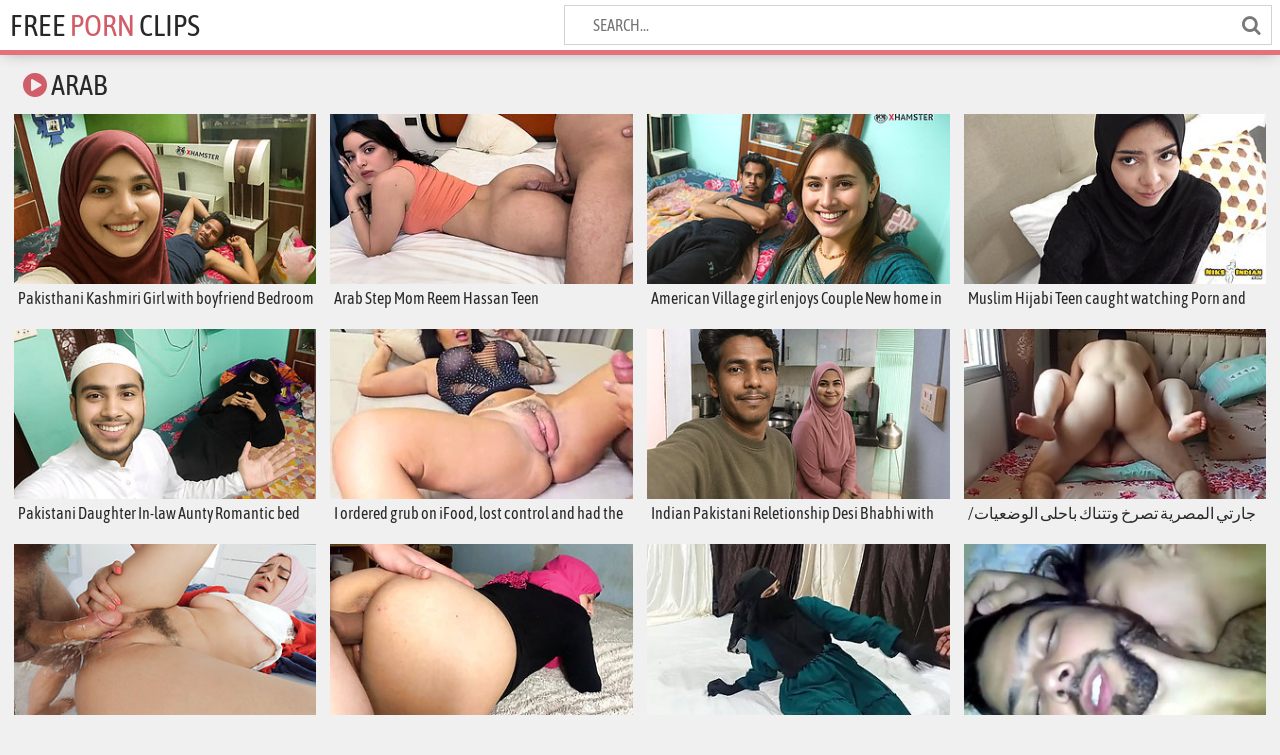

--- FILE ---
content_type: text/html; charset=UTF-8
request_url: https://www.fuckhardclips.com/arab-tube/
body_size: 14768
content:
<!DOCTYPE html>
<html lang="en">
    <head>
        <title>Free Arab porn clips</title>
        <link href="/css/styles.css" rel="stylesheet">
        <link href="/css/font-awesome.min.css" rel="stylesheet">
		<link href="https://www.fuckhardclips.com/arab-tube/" rel="canonical">
        <meta name="viewport" content="width=device-width, initial-scale=1">
        <meta name="apple-touch-fullscreen" content="yes">
        <meta charset="utf-8">
		<meta name="rating" content="RTA-5042-1996-1400-1577-RTA">
		<meta name="referrer" content="unsafe-url">
    </head>
    <body>
        <div class="head-wrapper">
            <div class="head">
                <div class="head-top">
                    <div class="logo">
                        <a href="/" target="_self">Free <span>Porn</span> Clips</a>
                    </div>
                </div>
                <div class="head-bottom">
                    <div class="head-searches-block">
                        <div class="search">
                            <form method="get" action="/search/" target="_blank">
                                <input placeholder="Search..." name="q">
                                <button type="submit" title="Find"><i class="fa fa-search"></i></button>
                            </form>
                        </div>
                    </div>
                </div>
            </div>
        </div>
        <div class="wrapper">

			<div class="top-bl">
                <h1><i class="fa fa-play-circle"></i> Arab</h1>
            </div>
            <div class="thumbs-wrap">


                <div class="thumb-bl">
                    <div class="thumb">
                        <a href="/video-121f154e35/arab" target="_blank" title="Pakisthani Kashmiri Girl with boyfriend Bedroom video By -Snapchat143">
                            <div class="thumb-pic">
                                <img src="https://static.fuckhardclips.com/12/1f/121f154e35_4.jpg" alt="Pakisthani Kashmiri Girl with boyfriend Bedroom video By -Snapchat143">
                            </div>
                            <div class="thumb-name">Pakisthani Kashmiri Girl with boyfriend Bedroom video By -Snapchat143</div>
                        </a>
                    </div>
                </div>

                <div class="thumb-bl">
                    <div class="thumb">
                        <a href="/video-11c6296131/arab" target="_blank" title="Arab Step Mom Reem Hassan Teen">
                            <div class="thumb-pic">
                                <img src="https://static.fuckhardclips.com/11/c6/11c6296131_1.jpg" alt="Arab Step Mom Reem Hassan Teen">
                            </div>
                            <div class="thumb-name">Arab Step Mom Reem Hassan Teen</div>
                        </a>
                    </div>
                </div>
                <div class="thumb-bl">
                    <div class="thumb">
                        <a href="/video-ae066a310a/arab" target="_blank" title="American Village girl enjoys Couple New home in farm house by -Snapchat143">
                            <div class="thumb-pic">
                                <img src="https://static.fuckhardclips.com/ae/06/ae066a310a_6.jpg" alt="American Village girl enjoys Couple New home in farm house by -Snapchat143">
                            </div>
                            <div class="thumb-name">American Village girl enjoys Couple New home in farm house by -Snapchat143</div>
                        </a>
                    </div>
                </div>
                <div class="thumb-bl">
                    <div class="thumb">
                        <a href="/video-4f1577419d/arab" target="_blank" title="Muslim Hijabi Teen caught watching Porn and gets Ass Fucked">
                            <div class="thumb-pic">
                                <img src="https://static.fuckhardclips.com/4f/15/4f1577419d_7.jpg" alt="Muslim Hijabi Teen caught watching Porn and gets Ass Fucked">
                            </div>
                            <div class="thumb-name">Muslim Hijabi Teen caught watching Porn and gets Ass Fucked</div>
                        </a>
                    </div>
                </div>
                <div class="thumb-bl">
                    <div class="thumb">
                        <a href="/video-b549da5a4b/arab" target="_blank" title="Pakistani Daughter In-law  Aunty Romantic bed Video By -Snapchat143">
                            <div class="thumb-pic">
                                <img src="https://static.fuckhardclips.com/b5/49/b549da5a4b_1.jpg" alt="Pakistani Daughter In-law  Aunty Romantic bed Video By -Snapchat143">
                            </div>
                            <div class="thumb-name">Pakistani Daughter In-law  Aunty Romantic bed Video By -Snapchat143</div>
                        </a>
                    </div>
                </div>
                <div class="thumb-bl">
                    <div class="thumb">
                        <a href="/video-a4ecfa89ad/arab" target="_blank" title="I ordered grub on iFood, lost control and had the delivery guy eat my pink pussy">
                            <div class="thumb-pic">
                                <img src="https://static.fuckhardclips.com/a4/ec/a4ecfa89ad_3.jpg" alt="I ordered grub on iFood, lost control and had the delivery guy eat my pink pussy">
                            </div>
                            <div class="thumb-name">I ordered grub on iFood, lost control and had the delivery guy eat my pink pussy</div>
                        </a>
                    </div>
                </div>
                <div class="thumb-bl">
                    <div class="thumb">
                        <a href="/video-3a75d3a0be/arab" target="_blank" title="Indian Pakistani Reletionship Desi Bhabhi with Boyfriend by -Snapchat143">
                            <div class="thumb-pic">
                                <img src="https://static.fuckhardclips.com/3a/75/3a75d3a0be_2.jpg" alt="Indian Pakistani Reletionship Desi Bhabhi with Boyfriend by -Snapchat143">
                            </div>
                            <div class="thumb-name">Indian Pakistani Reletionship Desi Bhabhi with Boyfriend by -Snapchat143</div>
                        </a>
                    </div>
                </div>
                <div class="thumb-bl">
                    <div class="thumb">
                        <a href="/video-9a6764e83c/arab" target="_blank" title="جارتي المصرية تصرخ وتتناك باحلى الوضعيات/ مربربة Arab Milf">
                            <div class="thumb-pic">
                                <img src="https://static.fuckhardclips.com/9a/67/9a6764e83c_5.jpg" alt="جارتي المصرية تصرخ وتتناك باحلى الوضعيات/ مربربة Arab Milf">
                            </div>
                            <div class="thumb-name">جارتي المصرية تصرخ وتتناك باحلى الوضعيات/ مربربة Arab Milf</div>
                        </a>
                    </div>
                </div>
                <div class="thumb-bl">
                    <div class="thumb">
                        <a href="/video-0f7bfb0284/arab" target="_blank" title="Arab stepsister squirts on stepbros cock">
                            <div class="thumb-pic">
                                <img src="https://static.fuckhardclips.com/0f/7b/0f7bfb0284_1.jpg" alt="Arab stepsister squirts on stepbros cock">
                            </div>
                            <div class="thumb-name">Arab stepsister squirts on stepbros cock</div>
                        </a>
                    </div>
                </div>
                <div class="thumb-bl">
                    <div class="thumb">
                        <a href="/video-015670e572/arab" target="_blank" title="Creampie Doggystyle Arab Wife Mia Niqab">
                            <div class="thumb-pic">
                                <img src="https://static.fuckhardclips.com/01/56/015670e572_5.jpg" alt="Creampie Doggystyle Arab Wife Mia Niqab">
                            </div>
                            <div class="thumb-name">Creampie Doggystyle Arab Wife Mia Niqab</div>
                        </a>
                    </div>
                </div>
                <div class="thumb-bl">
                    <div class="thumb">
                        <a href="/video-b55d60b7b7/arab" target="_blank" title="I love cumming all over her Arab pussy">
                            <div class="thumb-pic">
                                <img src="https://static.fuckhardclips.com/b5/5d/b55d60b7b7_3.jpg" alt="I love cumming all over her Arab pussy">
                            </div>
                            <div class="thumb-name">I love cumming all over her Arab pussy</div>
                        </a>
                    </div>
                </div>
                <div class="thumb-bl">
                    <div class="thumb">
                        <a href="/video-79c9645cc5/arab" target="_blank" title="Arab guy fucking her asian girl friend with clear face desihdx _ D">
                            <div class="thumb-pic">
                                <img src="https://static.fuckhardclips.com/79/c9/79c9645cc5_3.jpg" alt="Arab guy fucking her asian girl friend with clear face desihdx _ D">
                            </div>
                            <div class="thumb-name">Arab guy fucking her asian girl friend with clear face desihdx _ D</div>
                        </a>
                    </div>
                </div>
                <div class="thumb-bl">
                    <div class="thumb">
                        <a href="/video-ecf2f69ba8/arab" target="_blank" title="Beautiful Indian Step Mom Pussy and Ass Fucked Hard by Step Son">
                            <div class="thumb-pic">
                                <img src="https://static.fuckhardclips.com/ec/f2/ecf2f69ba8_1.jpg" alt="Beautiful Indian Step Mom Pussy and Ass Fucked Hard by Step Son" class="lazy" srcset="/t.gif">
                            </div>
                            <div class="thumb-name">Beautiful Indian Step Mom Pussy and Ass Fucked Hard by Step Son</div>
                        </a>
                    </div>
                </div>
                <div class="thumb-bl">
                    <div class="thumb">
                        <a href="/video-0243571577/arab" target="_blank" title="Conservative Hijab Girl Can&#039;t Believe How Good It Feels To Finally Fuck Around With Her Boyfriend">
                            <div class="thumb-pic">
                                <img src="https://static.fuckhardclips.com/02/43/0243571577_6.jpg" alt="Conservative Hijab Girl Can&#039;t Believe How Good It Feels To Finally Fuck Around With Her Boyfriend" class="lazy" srcset="/t.gif">
                            </div>
                            <div class="thumb-name">Conservative Hijab Girl Can&#039;t Believe How Good It Feels To Finally Fuck Around With Her Boyfriend</div>
                        </a>
                    </div>
                </div>
                <div class="thumb-bl">
                    <div class="thumb">
                        <a href="/video-84451e43a9/arab" target="_blank" title="Mia Khalifa Loves Football QB Charlie Mac&#039;s Big Black Cock - BangBros Interracial Scene">
                            <div class="thumb-pic">
                                <img src="https://static.fuckhardclips.com/84/45/84451e43a9_1.jpg" alt="Mia Khalifa Loves Football QB Charlie Mac&#039;s Big Black Cock - BangBros Interracial Scene" class="lazy" srcset="/t.gif">
                            </div>
                            <div class="thumb-name">Mia Khalifa Loves Football QB Charlie Mac&#039;s Big Black Cock - BangBros Interracial Scene</div>
                        </a>
                    </div>
                </div>
                <div class="thumb-bl">
                    <div class="thumb">
                        <a href="/video-6069ac74e5/arab" target="_blank" title="Ravaged Egyptian wife gets pounded in tight pussy and filled with creampie">
                            <div class="thumb-pic">
                                <img src="https://static.fuckhardclips.com/60/69/6069ac74e5_1.jpg" alt="Ravaged Egyptian wife gets pounded in tight pussy and filled with creampie" class="lazy" srcset="/t.gif">
                            </div>
                            <div class="thumb-name">Ravaged Egyptian wife gets pounded in tight pussy and filled with creampie</div>
                        </a>
                    </div>
                </div>
                <div class="thumb-bl">
                    <div class="thumb">
                        <a href="/video-6f0ae8e24c/arab" target="_blank" title="Arab, gape, arabic">
                            <div class="thumb-pic">
                                <img src="https://static.fuckhardclips.com/6f/0a/6f0ae8e24c_7.jpg" alt="Arab, gape, arabic" class="lazy" srcset="/t.gif">
                            </div>
                            <div class="thumb-name">Arab, gape, arabic</div>
                        </a>
                    </div>
                </div>
                <div class="thumb-bl">
                    <div class="thumb">
                        <a href="/video-6693a3cfd3/arab" target="_blank" title="Pregnant Milf In Hijab Loves It Hard - Monika S">
                            <div class="thumb-pic">
                                <img src="https://static.fuckhardclips.com/66/93/6693a3cfd3_2.jpg" alt="Pregnant Milf In Hijab Loves It Hard - Monika S" class="lazy" srcset="/t.gif">
                            </div>
                            <div class="thumb-name">Pregnant Milf In Hijab Loves It Hard - Monika S</div>
                        </a>
                    </div>
                </div>
                <div class="thumb-bl">
                    <div class="thumb">
                        <a href="/video-7132149ad2/arab" target="_blank" title="Arab couple sex">
                            <div class="thumb-pic">
                                <img src="https://static.fuckhardclips.com/71/32/7132149ad2_5.jpg" alt="Arab couple sex" class="lazy" srcset="/t.gif">
                            </div>
                            <div class="thumb-name">Arab couple sex</div>
                        </a>
                    </div>
                </div>
                <div class="thumb-bl">
                    <div class="thumb">
                        <a href="/video-36058ae10e/arab" target="_blank" title="Who needs hot therapy?">
                            <div class="thumb-pic">
                                <img src="https://static.fuckhardclips.com/36/05/36058ae10e_1.jpg" alt="Who needs hot therapy?" class="lazy" srcset="/t.gif">
                            </div>
                            <div class="thumb-name">Who needs hot therapy?</div>
                        </a>
                    </div>
                </div>
                <div class="thumb-bl">
                    <div class="thumb">
                        <a href="/video-28284a2058/arab" target="_blank" title="Hot and quick fuck before leaving the house for work">
                            <div class="thumb-pic">
                                <img src="https://static.fuckhardclips.com/28/28/28284a2058_8.jpg" alt="Hot and quick fuck before leaving the house for work" class="lazy" srcset="/t.gif">
                            </div>
                            <div class="thumb-name">Hot and quick fuck before leaving the house for work</div>
                        </a>
                    </div>
                </div>
                <div class="thumb-bl">
                    <div class="thumb">
                        <a href="/video-bacd6c4753/arab" target="_blank" title="Sharmotta Arabia BBW and Big Cock Saudien">
                            <div class="thumb-pic">
                                <img src="https://static.fuckhardclips.com/ba/cd/bacd6c4753_8.jpg" alt="Sharmotta Arabia BBW and Big Cock Saudien" class="lazy" srcset="/t.gif">
                            </div>
                            <div class="thumb-name">Sharmotta Arabia BBW and Big Cock Saudien</div>
                        </a>
                    </div>
                </div>
                <div class="thumb-bl">
                    <div class="thumb">
                        <a href="/video-3f2f7ab3c5/arab" target="_blank" title="SEXY ITALIAN GIRL SHOWS OFF">
                            <div class="thumb-pic">
                                <img src="https://static.fuckhardclips.com/3f/2f/3f2f7ab3c5_8.jpg" alt="SEXY ITALIAN GIRL SHOWS OFF" class="lazy" srcset="/t.gif">
                            </div>
                            <div class="thumb-name">SEXY ITALIAN GIRL SHOWS OFF</div>
                        </a>
                    </div>
                </div>
                <div class="thumb-bl">
                    <div class="thumb">
                        <a href="/video-edcd8e1a14/arab" target="_blank" title="Viral Muslim Girl Video">
                            <div class="thumb-pic">
                                <img src="https://static.fuckhardclips.com/ed/cd/edcd8e1a14_1.jpg" alt="Viral Muslim Girl Video" class="lazy" srcset="/t.gif">
                            </div>
                            <div class="thumb-name">Viral Muslim Girl Video</div>
                        </a>
                    </div>
                </div>
                <div class="thumb-bl">
                    <div class="thumb">
                        <a href="/video-f7aa7957d4/arab" target="_blank" title="anal">
                            <div class="thumb-pic">
                                <img src="https://static.fuckhardclips.com/f7/aa/f7aa7957d4_10.jpg" alt="anal" class="lazy" srcset="/t.gif">
                            </div>
                            <div class="thumb-name">anal</div>
                        </a>
                    </div>
                </div>
                <div class="thumb-bl">
                    <div class="thumb">
                        <a href="/video-9bb9c4a6af/arab" target="_blank" title="سکس افغانی پشتو تاجیک پورن - Afghan Pashto Sex Tajik Porn">
                            <div class="thumb-pic">
                                <img src="https://static.fuckhardclips.com/9b/b9/9bb9c4a6af_3.jpg" alt="سکس افغانی پشتو تاجیک پورن - Afghan Pashto Sex Tajik Porn" class="lazy" srcset="/t.gif">
                            </div>
                            <div class="thumb-name">سکس افغانی پشتو تاجیک پورن - Afghan Pashto Sex Tajik Porn</div>
                        </a>
                    </div>
                </div>
                <div class="thumb-bl">
                    <div class="thumb">
                        <a href="/video-cb676e417d/arab" target="_blank" title="Sexy Arab">
                            <div class="thumb-pic">
                                <img src="https://static.fuckhardclips.com/cb/67/cb676e417d_1.jpg" alt="Sexy Arab" class="lazy" srcset="/t.gif">
                            </div>
                            <div class="thumb-name">Sexy Arab</div>
                        </a>
                    </div>
                </div>
                <div class="thumb-bl">
                    <div class="thumb">
                        <a href="/video-d06179883a/arab" target="_blank" title="Indian Princess Hard Screwed By Arab Sheik In Dessert">
                            <div class="thumb-pic">
                                <img src="https://static.fuckhardclips.com/d0/61/d06179883a_20.jpg" alt="Indian Princess Hard Screwed By Arab Sheik In Dessert" class="lazy" srcset="/t.gif">
                            </div>
                            <div class="thumb-name">Indian Princess Hard Screwed By Arab Sheik In Dessert</div>
                        </a>
                    </div>
                </div>
                <div class="thumb-bl">
                    <div class="thumb">
                        <a href="/video-c3aee5b612/arab" target="_blank" title="Indian Beautiful Desi Bhabhi On Mobile Selfi By -Snapchat143">
                            <div class="thumb-pic">
                                <img src="https://static.fuckhardclips.com/c3/ae/c3aee5b612_3.jpg" alt="Indian Beautiful Desi Bhabhi On Mobile Selfi By -Snapchat143" class="lazy" srcset="/t.gif">
                            </div>
                            <div class="thumb-name">Indian Beautiful Desi Bhabhi On Mobile Selfi By -Snapchat143</div>
                        </a>
                    </div>
                </div>
                <div class="thumb-bl">
                    <div class="thumb">
                        <a href="/video-11ea7da0ce/arab" target="_blank" title="Katarina Rina &amp; Steve Q in Muslim Tenant Gets Discount In Exchange For Fuck - Porncz">
                            <div class="thumb-pic">
                                <img src="https://static.fuckhardclips.com/11/ea/11ea7da0ce_8.jpg" alt="Katarina Rina &amp; Steve Q in Muslim Tenant Gets Discount In Exchange For Fuck - Porncz" class="lazy" srcset="/t.gif">
                            </div>
                            <div class="thumb-name">Katarina Rina &amp; Steve Q in Muslim Tenant Gets Discount In Exchange For Fuck - Porncz</div>
                        </a>
                    </div>
                </div>
                <div class="thumb-bl">
                    <div class="thumb">
                        <a href="/video-b2b018d45a/arab" target="_blank" title="Female Arabe Mariee">
                            <div class="thumb-pic">
                                <img src="https://static.fuckhardclips.com/b2/b0/b2b018d45a_1.jpg" alt="Female Arabe Mariee" class="lazy" srcset="/t.gif">
                            </div>
                            <div class="thumb-name">Female Arabe Mariee</div>
                        </a>
                    </div>
                </div>
                <div class="thumb-bl">
                    <div class="thumb">
                        <a href="/video-95fcabbc48/arab" target="_blank" title="The landlord came to the door, the woman in the hijab">
                            <div class="thumb-pic">
                                <img src="https://static.fuckhardclips.com/95/fc/95fcabbc48_4.jpg" alt="The landlord came to the door, the woman in the hijab" class="lazy" srcset="/t.gif">
                            </div>
                            <div class="thumb-name">The landlord came to the door, the woman in the hijab</div>
                        </a>
                    </div>
                </div>
                <div class="thumb-bl">
                    <div class="thumb">
                        <a href="/video-21f6dd25c1/arab" target="_blank" title="Big boobs Arabian housewife Zoey Foxx spreads legs to be fucked">
                            <div class="thumb-pic">
                                <img src="https://static.fuckhardclips.com/21/f6/21f6dd25c1_6.jpg" alt="Big boobs Arabian housewife Zoey Foxx spreads legs to be fucked" class="lazy" srcset="/t.gif">
                            </div>
                            <div class="thumb-name">Big boobs Arabian housewife Zoey Foxx spreads legs to be fucked</div>
                        </a>
                    </div>
                </div>
                <div class="thumb-bl">
                    <div class="thumb">
                        <a href="/video-d11d9d0948/arab" target="_blank" title="Big Tits Arab Pornstar Takes A Fan S Virginity - Teen 18+">
                            <div class="thumb-pic">
                                <img src="https://static.fuckhardclips.com/d1/1d/d11d9d0948_2.jpg" alt="Big Tits Arab Pornstar Takes A Fan S Virginity - Teen 18+" class="lazy" srcset="/t.gif">
                            </div>
                            <div class="thumb-name">Big Tits Arab Pornstar Takes A Fan S Virginity - Teen 18+</div>
                        </a>
                    </div>
                </div>
                <div class="thumb-bl">
                    <div class="thumb">
                        <a href="/video-97f69aed2d/arab" target="_blank" title="I had it while my sister-in-law was lying on the bed.">
                            <div class="thumb-pic">
                                <img src="https://static.fuckhardclips.com/97/f6/97f69aed2d_2.jpg" alt="I had it while my sister-in-law was lying on the bed." class="lazy" srcset="/t.gif">
                            </div>
                            <div class="thumb-name">I had it while my sister-in-law was lying on the bed.</div>
                        </a>
                    </div>
                </div>
                <div class="thumb-bl">
                    <div class="thumb">
                        <a href="/video-c74be97234/arab" target="_blank" title="Big Ass Arab Stepmom Fuckes Her 18 Years Old Stepson">
                            <div class="thumb-pic">
                                <img src="https://static.fuckhardclips.com/c7/4b/c74be97234_2.jpg" alt="Big Ass Arab Stepmom Fuckes Her 18 Years Old Stepson" class="lazy" srcset="/t.gif">
                            </div>
                            <div class="thumb-name">Big Ass Arab Stepmom Fuckes Her 18 Years Old Stepson</div>
                        </a>
                    </div>
                </div>
                <div class="thumb-bl">
                    <div class="thumb">
                        <a href="/video-8bf198506a/arab" target="_blank" title="Sensuous Haley&#039;s fetish video">
                            <div class="thumb-pic">
                                <img src="https://static.fuckhardclips.com/8b/f1/8bf198506a_7.jpg" alt="Sensuous Haley&#039;s fetish video" class="lazy" srcset="/t.gif">
                            </div>
                            <div class="thumb-name">Sensuous Haley&#039;s fetish video</div>
                        </a>
                    </div>
                </div>
                <div class="thumb-bl">
                    <div class="thumb">
                        <a href="/video-92c7d1eb7e/arab" target="_blank" title="companion tricked and japan orgy subtitle Hot arab gals attempt foursome">
                            <div class="thumb-pic">
                                <img src="https://static.fuckhardclips.com/92/c7/92c7d1eb7e_3.jpg" alt="companion tricked and japan orgy subtitle Hot arab gals attempt foursome" class="lazy" srcset="/t.gif">
                            </div>
                            <div class="thumb-name">companion tricked and japan orgy subtitle Hot arab gals attempt foursome</div>
                        </a>
                    </div>
                </div>
                <div class="thumb-bl">
                    <div class="thumb">
                        <a href="/video-1164c9cf6d/arab" target="_blank" title="Moroccan Woman Is Having Sex with Her Senegalese Lover">
                            <div class="thumb-pic">
                                <img src="https://static.fuckhardclips.com/11/64/1164c9cf6d_7.jpg" alt="Moroccan Woman Is Having Sex with Her Senegalese Lover" class="lazy" srcset="/t.gif">
                            </div>
                            <div class="thumb-name">Moroccan Woman Is Having Sex with Her Senegalese Lover</div>
                        </a>
                    </div>
                </div>
                <div class="thumb-bl">
                    <div class="thumb">
                        <a href="/video-09a85f0a66/arab" target="_blank" title="Krystal Swift - My Brother&#039;s Muslim Wife">
                            <div class="thumb-pic">
                                <img src="https://static.fuckhardclips.com/09/a8/09a85f0a66_1.jpg" alt="Krystal Swift - My Brother&#039;s Muslim Wife" class="lazy" srcset="/t.gif">
                            </div>
                            <div class="thumb-name">Krystal Swift - My Brother&#039;s Muslim Wife</div>
                        </a>
                    </div>
                </div>
                <div class="thumb-bl">
                    <div class="thumb">
                        <a href="/video-b4e2540d13/arab" target="_blank" title="The scandal of Ahmed and Noha, the video that caused it">
                            <div class="thumb-pic">
                                <img src="https://static.fuckhardclips.com/b4/e2/b4e2540d13_4.jpg" alt="The scandal of Ahmed and Noha, the video that caused it" class="lazy" srcset="/t.gif">
                            </div>
                            <div class="thumb-name">The scandal of Ahmed and Noha, the video that caused it</div>
                        </a>
                    </div>
                </div>
                <div class="thumb-bl">
                    <div class="thumb">
                        <a href="/video-4b8f6cd85d/arab" target="_blank" title="Who Among You Likes Morning Sex? ( Casero Real)">
                            <div class="thumb-pic">
                                <img src="https://static.fuckhardclips.com/4b/8f/4b8f6cd85d_1.jpg" alt="Who Among You Likes Morning Sex? ( Casero Real)" class="lazy" srcset="/t.gif">
                            </div>
                            <div class="thumb-name">Who Among You Likes Morning Sex? ( Casero Real)</div>
                        </a>
                    </div>
                </div>
                <div class="thumb-bl">
                    <div class="thumb">
                        <a href="/video-19f8d8cf69/arab" target="_blank" title="arab slaves dream">
                            <div class="thumb-pic">
                                <img src="https://static.fuckhardclips.com/19/f8/19f8d8cf69_5.jpg" alt="arab slaves dream" class="lazy" srcset="/t.gif">
                            </div>
                            <div class="thumb-name">arab slaves dream</div>
                        </a>
                    </div>
                </div>
                <div class="thumb-bl">
                    <div class="thumb">
                        <a href="/video-66a44197e7/arab" target="_blank" title="Muslim milf keeps her cunt narrow- Anissa Kate">
                            <div class="thumb-pic">
                                <img src="https://static.fuckhardclips.com/66/a4/66a44197e7_1.jpg" alt="Muslim milf keeps her cunt narrow- Anissa Kate" class="lazy" srcset="/t.gif">
                            </div>
                            <div class="thumb-name">Muslim milf keeps her cunt narrow- Anissa Kate</div>
                        </a>
                    </div>
                </div>
                <div class="thumb-bl">
                    <div class="thumb">
                        <a href="/video-9e17bc30c3/arab" target="_blank" title="I Fucked An Arab">
                            <div class="thumb-pic">
                                <img src="https://static.fuckhardclips.com/9e/17/9e17bc30c3_3.jpg" alt="I Fucked An Arab" class="lazy" srcset="/t.gif">
                            </div>
                            <div class="thumb-name">I Fucked An Arab</div>
                        </a>
                    </div>
                </div>
                <div class="thumb-bl">
                    <div class="thumb">
                        <a href="/video-4413b1ea93/arab" target="_blank" title="Arab Couple">
                            <div class="thumb-pic">
                                <img src="https://static.fuckhardclips.com/44/13/4413b1ea93_7.jpg" alt="Arab Couple" class="lazy" srcset="/t.gif">
                            </div>
                            <div class="thumb-name">Arab Couple</div>
                        </a>
                    </div>
                </div>
                <div class="thumb-bl">
                    <div class="thumb">
                        <a href="/video-8dbfaf5451/arab" target="_blank" title="Swingers Wife Arab Saudien Hot Sex">
                            <div class="thumb-pic">
                                <img src="https://static.fuckhardclips.com/8d/bf/8dbfaf5451_5.jpg" alt="Swingers Wife Arab Saudien Hot Sex" class="lazy" srcset="/t.gif">
                            </div>
                            <div class="thumb-name">Swingers Wife Arab Saudien Hot Sex</div>
                        </a>
                    </div>
                </div>
                <div class="thumb-bl">
                    <div class="thumb">
                        <a href="/video-5a617b1bf7/arab" target="_blank" title="Hot Bengali Girl">
                            <div class="thumb-pic">
                                <img src="https://static.fuckhardclips.com/5a/61/5a617b1bf7_6.jpg" alt="Hot Bengali Girl" class="lazy" srcset="/t.gif">
                            </div>
                            <div class="thumb-name">Hot Bengali Girl</div>
                        </a>
                    </div>
                </div>
                <div class="thumb-bl">
                    <div class="thumb">
                        <a href="/video-b4bc61fc27/arab" target="_blank" title="اححححح حبيبي ضرب ليا احسن حويا مكوزة احح حبيبي اححح طرمتي اححح حويني حبيبي Sexy Maroc">
                            <div class="thumb-pic">
                                <img src="https://static.fuckhardclips.com/b4/bc/b4bc61fc27_1.jpg" alt="اححححح حبيبي ضرب ليا احسن حويا مكوزة احح حبيبي اححح طرمتي اححح حويني حبيبي Sexy Maroc" class="lazy" srcset="/t.gif">
                            </div>
                            <div class="thumb-name">اححححح حبيبي ضرب ليا احسن حويا مكوزة احح حبيبي اححح طرمتي اححح حويني حبيبي Sexy Maroc</div>
                        </a>
                    </div>
                </div>
                <div class="thumb-bl">
                    <div class="thumb">
                        <a href="/video-57b347c55c/arab" target="_blank" title="Syrian girl in hijab has hardcore sex with a hot guy! Fucking with a wet vagina in transparent pantyhose">
                            <div class="thumb-pic">
                                <img src="https://static.fuckhardclips.com/57/b3/57b347c55c_7.jpg" alt="Syrian girl in hijab has hardcore sex with a hot guy! Fucking with a wet vagina in transparent pantyhose" class="lazy" srcset="/t.gif">
                            </div>
                            <div class="thumb-name">Syrian girl in hijab has hardcore sex with a hot guy! Fucking with a wet vagina in transparent pantyhose</div>
                        </a>
                    </div>
                </div>
                <div class="thumb-bl">
                    <div class="thumb">
                        <a href="/video-2b9fbf04cf/arab" target="_blank" title="Muslim Getting Fucked On The Roadside To Get A Ride - Barbie Esm">
                            <div class="thumb-pic">
                                <img src="https://static.fuckhardclips.com/2b/9f/2b9fbf04cf_7.jpg" alt="Muslim Getting Fucked On The Roadside To Get A Ride - Barbie Esm" class="lazy" srcset="/t.gif">
                            </div>
                            <div class="thumb-name">Muslim Getting Fucked On The Roadside To Get A Ride - Barbie Esm</div>
                        </a>
                    </div>
                </div>
                <div class="thumb-bl">
                    <div class="thumb">
                        <a href="/video-b2d03badcb/arab" target="_blank" title="Arab in hijab farts a lot while fucking anally">
                            <div class="thumb-pic">
                                <img src="https://static.fuckhardclips.com/b2/d0/b2d03badcb_4.jpg" alt="Arab in hijab farts a lot while fucking anally" class="lazy" srcset="/t.gif">
                            </div>
                            <div class="thumb-name">Arab in hijab farts a lot while fucking anally</div>
                        </a>
                    </div>
                </div>
                <div class="thumb-bl">
                    <div class="thumb">
                        <a href="/video-6ff39ecb56/arab" target="_blank" title="Hot Irani Jadid">
                            <div class="thumb-pic">
                                <img src="https://static.fuckhardclips.com/6f/f3/6ff39ecb56_8.jpg" alt="Hot Irani Jadid" class="lazy" srcset="/t.gif">
                            </div>
                            <div class="thumb-name">Hot Irani Jadid</div>
                        </a>
                    </div>
                </div>
                <div class="thumb-bl">
                    <div class="thumb">
                        <a href="/video-7fe9e15877/arab" target="_blank" title="Nice Thick Arab Dancing">
                            <div class="thumb-pic">
                                <img src="https://static.fuckhardclips.com/7f/e9/7fe9e15877_2.jpg" alt="Nice Thick Arab Dancing" class="lazy" srcset="/t.gif">
                            </div>
                            <div class="thumb-name">Nice Thick Arab Dancing</div>
                        </a>
                    </div>
                </div>
                <div class="thumb-bl">
                    <div class="thumb">
                        <a href="/video-82cd553a76/arab" target="_blank" title="Sarah Arabic and Mrs Dawson Gangbang with Rebel Rhyder Fluffing">
                            <div class="thumb-pic">
                                <img src="https://static.fuckhardclips.com/82/cd/82cd553a76_8.jpg" alt="Sarah Arabic and Mrs Dawson Gangbang with Rebel Rhyder Fluffing" class="lazy" srcset="/t.gif">
                            </div>
                            <div class="thumb-name">Sarah Arabic and Mrs Dawson Gangbang with Rebel Rhyder Fluffing</div>
                        </a>
                    </div>
                </div>
                <div class="thumb-bl">
                    <div class="thumb">
                        <a href="/video-43253428c5/arab" target="_blank" title="Horny Xxx Movie Lebanese Hot Will Enslaves Your Mind">
                            <div class="thumb-pic">
                                <img src="https://static.fuckhardclips.com/43/25/43253428c5_5.jpg" alt="Horny Xxx Movie Lebanese Hot Will Enslaves Your Mind" class="lazy" srcset="/t.gif">
                            </div>
                            <div class="thumb-name">Horny Xxx Movie Lebanese Hot Will Enslaves Your Mind</div>
                        </a>
                    </div>
                </div>
                <div class="thumb-bl">
                    <div class="thumb">
                        <a href="/video-e47f959bdd/arab" target="_blank" title="Bengali Hijab Girl Hardcore Sex with Indian Hot Boy! Vagina Fuck">
                            <div class="thumb-pic">
                                <img src="https://static.fuckhardclips.com/e4/7f/e47f959bdd_1.jpg" alt="Bengali Hijab Girl Hardcore Sex with Indian Hot Boy! Vagina Fuck" class="lazy" srcset="/t.gif">
                            </div>
                            <div class="thumb-name">Bengali Hijab Girl Hardcore Sex with Indian Hot Boy! Vagina Fuck</div>
                        </a>
                    </div>
                </div>
                <div class="thumb-bl">
                    <div class="thumb">
                        <a href="/video-d87ce42777/arab" target="_blank" title="Nadia Ali hot MILF porn video">
                            <div class="thumb-pic">
                                <img src="https://static.fuckhardclips.com/d8/7c/d87ce42777_8.jpg" alt="Nadia Ali hot MILF porn video" class="lazy" srcset="/t.gif">
                            </div>
                            <div class="thumb-name">Nadia Ali hot MILF porn video</div>
                        </a>
                    </div>
                </div>
                <div class="thumb-bl">
                    <div class="thumb">
                        <a href="/video-7a87dd6006/arab" target="_blank" title="I fuck my step sister delicious, her ass is so delicious, I fuck her everywhere">
                            <div class="thumb-pic">
                                <img src="https://static.fuckhardclips.com/7a/87/7a87dd6006_2.jpg" alt="I fuck my step sister delicious, her ass is so delicious, I fuck her everywhere" class="lazy" srcset="/t.gif">
                            </div>
                            <div class="thumb-name">I fuck my step sister delicious, her ass is so delicious, I fuck her everywhere</div>
                        </a>
                    </div>
                </div>
                <div class="thumb-bl">
                    <div class="thumb">
                        <a href="/video-abab0b7402/arab" target="_blank" title="Monica lady Katrina Kaif">
                            <div class="thumb-pic">
                                <img src="https://static.fuckhardclips.com/ab/ab/abab0b7402_1.jpg" alt="Monica lady Katrina Kaif" class="lazy" srcset="/t.gif">
                            </div>
                            <div class="thumb-name">Monica lady Katrina Kaif</div>
                        </a>
                    </div>
                </div>
                <div class="thumb-bl">
                    <div class="thumb">
                        <a href="/video-52d2925f78/arab" target="_blank" title="mix arab">
                            <div class="thumb-pic">
                                <img src="https://static.fuckhardclips.com/52/d2/52d2925f78_1.jpg" alt="mix arab" class="lazy" srcset="/t.gif">
                            </div>
                            <div class="thumb-name">mix arab</div>
                        </a>
                    </div>
                </div>
                <div class="thumb-bl">
                    <div class="thumb">
                        <a href="/video-c6329e291a/arab" target="_blank" title="An Arabic Mature Woman Fucking With Handsome Guy">
                            <div class="thumb-pic">
                                <img src="https://static.fuckhardclips.com/c6/32/c6329e291a_2.jpg" alt="An Arabic Mature Woman Fucking With Handsome Guy" class="lazy" srcset="/t.gif">
                            </div>
                            <div class="thumb-name">An Arabic Mature Woman Fucking With Handsome Guy</div>
                        </a>
                    </div>
                </div>
                <div class="thumb-bl">
                    <div class="thumb">
                        <a href="/video-a2dc181c23/arab" target="_blank" title="Arabian girls dressed slideshows">
                            <div class="thumb-pic">
                                <img src="https://static.fuckhardclips.com/a2/dc/a2dc181c23_2.jpg" alt="Arabian girls dressed slideshows" class="lazy" srcset="/t.gif">
                            </div>
                            <div class="thumb-name">Arabian girls dressed slideshows</div>
                        </a>
                    </div>
                </div>
                <div class="thumb-bl">
                    <div class="thumb">
                        <a href="/video-a55e1677fe/arab" target="_blank" title="Hot Morning Sex, Penetration and Ejaculation Inside My Vagina">
                            <div class="thumb-pic">
                                <img src="https://static.fuckhardclips.com/a5/5e/a55e1677fe_8.jpg" alt="Hot Morning Sex, Penetration and Ejaculation Inside My Vagina" class="lazy" srcset="/t.gif">
                            </div>
                            <div class="thumb-name">Hot Morning Sex, Penetration and Ejaculation Inside My Vagina</div>
                        </a>
                    </div>
                </div>
                <div class="thumb-bl">
                    <div class="thumb">
                        <a href="/video-6663c6b16e/arab" target="_blank" title="Muslim Girl With Hijab Doing Blowjob">
                            <div class="thumb-pic">
                                <img src="https://static.fuckhardclips.com/66/63/6663c6b16e_2.jpg" alt="Muslim Girl With Hijab Doing Blowjob" class="lazy" srcset="/t.gif">
                            </div>
                            <div class="thumb-name">Muslim Girl With Hijab Doing Blowjob</div>
                        </a>
                    </div>
                </div>
                <div class="thumb-bl">
                    <div class="thumb">
                        <a href="/video-f32822f82b/arab" target="_blank" title="Muslim Blowjob and Fuck">
                            <div class="thumb-pic">
                                <img src="https://static.fuckhardclips.com/f3/28/f32822f82b_1.jpg" alt="Muslim Blowjob and Fuck" class="lazy" srcset="/t.gif">
                            </div>
                            <div class="thumb-name">Muslim Blowjob and Fuck</div>
                        </a>
                    </div>
                </div>
                <div class="thumb-bl">
                    <div class="thumb">
                        <a href="/video-04e5be9967/arab" target="_blank" title="جات تبات معايا حيت ضار مسافرين سدقت عينها فيا بدات كتبوس أو تحوي فيا أو أنا عجبني الحال">
                            <div class="thumb-pic">
                                <img src="https://static.fuckhardclips.com/04/e5/04e5be9967_2.jpg" alt="جات تبات معايا حيت ضار مسافرين سدقت عينها فيا بدات كتبوس أو تحوي فيا أو أنا عجبني الحال" class="lazy" srcset="/t.gif">
                            </div>
                            <div class="thumb-name">جات تبات معايا حيت ضار مسافرين سدقت عينها فيا بدات كتبوس أو تحوي فيا أو أنا عجبني الحال</div>
                        </a>
                    </div>
                </div>
                <div class="thumb-bl">
                    <div class="thumb">
                        <a href="/video-41c8019ef4/arab" target="_blank" title="Egyptian big tits cheating milf">
                            <div class="thumb-pic">
                                <img src="https://static.fuckhardclips.com/41/c8/41c8019ef4_2.jpg" alt="Egyptian big tits cheating milf" class="lazy" srcset="/t.gif">
                            </div>
                            <div class="thumb-name">Egyptian big tits cheating milf</div>
                        </a>
                    </div>
                </div>
                <div class="thumb-bl">
                    <div class="thumb">
                        <a href="/video-7bedbffc31/arab" target="_blank" title="Sarah Arabic In Best Sex Movie Big Tits New Only For You">
                            <div class="thumb-pic">
                                <img src="https://static.fuckhardclips.com/7b/ed/7bedbffc31_1.jpg" alt="Sarah Arabic In Best Sex Movie Big Tits New Only For You" class="lazy" srcset="/t.gif">
                            </div>
                            <div class="thumb-name">Sarah Arabic In Best Sex Movie Big Tits New Only For You</div>
                        </a>
                    </div>
                </div>
                <div class="thumb-bl">
                    <div class="thumb">
                        <a href="/video-8f60a060e9/arab" target="_blank" title="Muslim Arab Teen Solo Masturbation">
                            <div class="thumb-pic">
                                <img src="https://static.fuckhardclips.com/8f/60/8f60a060e9_3.jpg" alt="Muslim Arab Teen Solo Masturbation" class="lazy" srcset="/t.gif">
                            </div>
                            <div class="thumb-name">Muslim Arab Teen Solo Masturbation</div>
                        </a>
                    </div>
                </div>
                <div class="thumb-bl">
                    <div class="thumb">
                        <a href="/video-110ec94d0c/arab" target="_blank" title="Beautiful and Big Hairy Pussy">
                            <div class="thumb-pic">
                                <img src="https://static.fuckhardclips.com/11/0e/110ec94d0c_5.jpg" alt="Beautiful and Big Hairy Pussy" class="lazy" srcset="/t.gif">
                            </div>
                            <div class="thumb-name">Beautiful and Big Hairy Pussy</div>
                        </a>
                    </div>
                </div>
                <div class="thumb-bl">
                    <div class="thumb">
                        <a href="/video-69edfde4a5/arab" target="_blank" title="Sex Arab Marocain Hijab Big Ass">
                            <div class="thumb-pic">
                                <img src="https://static.fuckhardclips.com/69/ed/69edfde4a5_2.jpg" alt="Sex Arab Marocain Hijab Big Ass" class="lazy" srcset="/t.gif">
                            </div>
                            <div class="thumb-name">Sex Arab Marocain Hijab Big Ass</div>
                        </a>
                    </div>
                </div>
                <div class="thumb-bl">
                    <div class="thumb">
                        <a href="/video-da86d7d77d/arab" target="_blank" title="Arab sex fuck, drilling, stepmom full">
                            <div class="thumb-pic">
                                <img src="https://static.fuckhardclips.com/da/86/da86d7d77d_8.jpg" alt="Arab sex fuck, drilling, stepmom full" class="lazy" srcset="/t.gif">
                            </div>
                            <div class="thumb-name">Arab sex fuck, drilling, stepmom full</div>
                        </a>
                    </div>
                </div>
                <div class="thumb-bl">
                    <div class="thumb">
                        <a href="/video-c7d3e98ea8/arab" target="_blank" title="big dick, anal, skreming, hard sex, arab 2020">
                            <div class="thumb-pic">
                                <img src="https://static.fuckhardclips.com/c7/d3/c7d3e98ea8_6.jpg" alt="big dick, anal, skreming, hard sex, arab 2020" class="lazy" srcset="/t.gif">
                            </div>
                            <div class="thumb-name">big dick, anal, skreming, hard sex, arab 2020</div>
                        </a>
                    </div>
                </div>
                <div class="thumb-bl">
                    <div class="thumb">
                        <a href="/video-376d354339/arab" target="_blank" title="Femme Kuwait Pussy Gros Cock Black">
                            <div class="thumb-pic">
                                <img src="https://static.fuckhardclips.com/37/6d/376d354339_3.jpg" alt="Femme Kuwait Pussy Gros Cock Black" class="lazy" srcset="/t.gif">
                            </div>
                            <div class="thumb-name">Femme Kuwait Pussy Gros Cock Black</div>
                        </a>
                    </div>
                </div>
                <div class="thumb-bl">
                    <div class="thumb">
                        <a href="/video-313e96062f/arab" target="_blank" title="Arbe chaude">
                            <div class="thumb-pic">
                                <img src="https://static.fuckhardclips.com/31/3e/313e96062f_1.jpg" alt="Arbe chaude" class="lazy" srcset="/t.gif">
                            </div>
                            <div class="thumb-name">Arbe chaude</div>
                        </a>
                    </div>
                </div>
                <div class="thumb-bl">
                    <div class="thumb">
                        <a href="/video-4ece6798c6/arab" target="_blank" title="Fucking friends sister">
                            <div class="thumb-pic">
                                <img src="https://static.fuckhardclips.com/4e/ce/4ece6798c6_8.jpg" alt="Fucking friends sister" class="lazy" srcset="/t.gif">
                            </div>
                            <div class="thumb-name">Fucking friends sister</div>
                        </a>
                    </div>
                </div>
                <div class="thumb-bl">
                    <div class="thumb">
                        <a href="/video-0b93a92519/arab" target="_blank" title="BBC Stretching Me in Every Position">
                            <div class="thumb-pic">
                                <img src="https://static.fuckhardclips.com/0b/93/0b93a92519_5.jpg" alt="BBC Stretching Me in Every Position" class="lazy" srcset="/t.gif">
                            </div>
                            <div class="thumb-name">BBC Stretching Me in Every Position</div>
                        </a>
                    </div>
                </div>
                <div class="thumb-bl">
                    <div class="thumb">
                        <a href="/video-0956c4f968/arab" target="_blank" title="Horny friends want threesome with babe in hijab">
                            <div class="thumb-pic">
                                <img src="https://static.fuckhardclips.com/09/56/0956c4f968_2.jpg" alt="Horny friends want threesome with babe in hijab" class="lazy" srcset="/t.gif">
                            </div>
                            <div class="thumb-name">Horny friends want threesome with babe in hijab</div>
                        </a>
                    </div>
                </div>
                <div class="thumb-bl">
                    <div class="thumb">
                        <a href="/video-1ee620bc7c/arab" target="_blank" title="Big Cock Egyptian and Wife Teen">
                            <div class="thumb-pic">
                                <img src="https://static.fuckhardclips.com/1e/e6/1ee620bc7c_8.jpg" alt="Big Cock Egyptian and Wife Teen" class="lazy" srcset="/t.gif">
                            </div>
                            <div class="thumb-name">Big Cock Egyptian and Wife Teen</div>
                        </a>
                    </div>
                </div>
                <div class="thumb-bl">
                    <div class="thumb">
                        <a href="/video-c261e88bb7/arab" target="_blank" title="بندر يقرأ كس أمرآة عربية قحبة ليخرج الجن والشياطين من كسها">
                            <div class="thumb-pic">
                                <img src="https://static.fuckhardclips.com/c2/61/c261e88bb7_1.jpg" alt="بندر يقرأ كس أمرآة عربية قحبة ليخرج الجن والشياطين من كسها" class="lazy" srcset="/t.gif">
                            </div>
                            <div class="thumb-name">بندر يقرأ كس أمرآة عربية قحبة ليخرج الجن والشياطين من كسها</div>
                        </a>
                    </div>
                </div>
                <div class="thumb-bl">
                    <div class="thumb">
                        <a href="/video-dc5e8dd2dc/arab" target="_blank" title="Bed Shared With My Virgin Stepsister! I Noticed Her Little Cute Pussy Was Wet Then I Slowly Entered And Came Inside Her">
                            <div class="thumb-pic">
                                <img src="https://static.fuckhardclips.com/dc/5e/dc5e8dd2dc_1.jpg" alt="Bed Shared With My Virgin Stepsister! I Noticed Her Little Cute Pussy Was Wet Then I Slowly Entered And Came Inside Her" class="lazy" srcset="/t.gif">
                            </div>
                            <div class="thumb-name">Bed Shared With My Virgin Stepsister! I Noticed Her Little Cute Pussy Was Wet Then I Slowly Entered And Came Inside Her</div>
                        </a>
                    </div>
                </div>
                <div class="thumb-bl">
                    <div class="thumb">
                        <a href="/video-490f40edfa/arab" target="_blank" title="Madam Sawsan Sahrmota Arabia Nik Big Cock Black Arab">
                            <div class="thumb-pic">
                                <img src="https://static.fuckhardclips.com/49/0f/490f40edfa_1.jpg" alt="Madam Sawsan Sahrmota Arabia Nik Big Cock Black Arab" class="lazy" srcset="/t.gif">
                            </div>
                            <div class="thumb-name">Madam Sawsan Sahrmota Arabia Nik Big Cock Black Arab</div>
                        </a>
                    </div>
                </div>
                <div class="thumb-bl">
                    <div class="thumb">
                        <a href="/video-199835dc5d/arab" target="_blank" title="Butt Clip With Perfect And From With Ralph Long And Nadia Ali">
                            <div class="thumb-pic">
                                <img src="https://static.fuckhardclips.com/19/98/199835dc5d_4.jpg" alt="Butt Clip With Perfect And From With Ralph Long And Nadia Ali" class="lazy" srcset="/t.gif">
                            </div>
                            <div class="thumb-name">Butt Clip With Perfect And From With Ralph Long And Nadia Ali</div>
                        </a>
                    </div>
                </div>
                <div class="thumb-bl">
                    <div class="thumb">
                        <a href="/video-8ef4a3604e/arab" target="_blank" title="My aunt&#039;s husband helps me shave my pussy, sticks his fingers in, and makes me cum with pleasure.">
                            <div class="thumb-pic">
                                <img src="https://static.fuckhardclips.com/8e/f4/8ef4a3604e_7.jpg" alt="My aunt&#039;s husband helps me shave my pussy, sticks his fingers in, and makes me cum with pleasure." class="lazy" srcset="/t.gif">
                            </div>
                            <div class="thumb-name">My aunt&#039;s husband helps me shave my pussy, sticks his fingers in, and makes me cum with pleasure.</div>
                        </a>
                    </div>
                </div>
                <div class="thumb-bl">
                    <div class="thumb">
                        <a href="/video-ee558fd979/arab" target="_blank" title="Arab Saoudia Arabia Nik Big Cock Black">
                            <div class="thumb-pic">
                                <img src="https://static.fuckhardclips.com/ee/55/ee558fd979_1.jpg" alt="Arab Saoudia Arabia Nik Big Cock Black" class="lazy" srcset="/t.gif">
                            </div>
                            <div class="thumb-name">Arab Saoudia Arabia Nik Big Cock Black</div>
                        </a>
                    </div>
                </div>
                <div class="thumb-bl">
                    <div class="thumb">
                        <a href="/video-d3927cac11/arab" target="_blank" title="Arab teen taught american manners">
                            <div class="thumb-pic">
                                <img src="https://static.fuckhardclips.com/d3/92/d3927cac11_8.jpg" alt="Arab teen taught american manners" class="lazy" srcset="/t.gif">
                            </div>
                            <div class="thumb-name">Arab teen taught american manners</div>
                        </a>
                    </div>
                </div>
                <div class="thumb-bl">
                    <div class="thumb">
                        <a href="/video-84aa2d64cf/arab" target="_blank" title="Hijab hottie is going to cheat on her man because she has to">
                            <div class="thumb-pic">
                                <img src="https://static.fuckhardclips.com/84/aa/84aa2d64cf_1.jpg" alt="Hijab hottie is going to cheat on her man because she has to" class="lazy" srcset="/t.gif">
                            </div>
                            <div class="thumb-name">Hijab hottie is going to cheat on her man because she has to</div>
                        </a>
                    </div>
                </div>
                <div class="thumb-bl">
                    <div class="thumb">
                        <a href="/video-0136c89d05/arab" target="_blank" title="And Channys Secret Meeting With Nikki Knightly">
                            <div class="thumb-pic">
                                <img src="https://static.fuckhardclips.com/01/36/0136c89d05_7.jpg" alt="And Channys Secret Meeting With Nikki Knightly" class="lazy" srcset="/t.gif">
                            </div>
                            <div class="thumb-name">And Channys Secret Meeting With Nikki Knightly</div>
                        </a>
                    </div>
                </div>
                <div class="thumb-bl">
                    <div class="thumb">
                        <a href="/video-45df3e5960/arab" target="_blank" title="Saudi Arab Sex">
                            <div class="thumb-pic">
                                <img src="https://static.fuckhardclips.com/45/df/45df3e5960_2.jpg" alt="Saudi Arab Sex" class="lazy" srcset="/t.gif">
                            </div>
                            <div class="thumb-name">Saudi Arab Sex</div>
                        </a>
                    </div>
                </div>
                <div class="thumb-bl">
                    <div class="thumb">
                        <a href="/video-4312bd85c6/arab" target="_blank" title="Amira Fayez In Horny Muslim Slut Ufcked In The Desert">
                            <div class="thumb-pic">
                                <img src="https://static.fuckhardclips.com/43/12/4312bd85c6_5.jpg" alt="Amira Fayez In Horny Muslim Slut Ufcked In The Desert" class="lazy" srcset="/t.gif">
                            </div>
                            <div class="thumb-name">Amira Fayez In Horny Muslim Slut Ufcked In The Desert</div>
                        </a>
                    </div>
                </div>
                <div class="thumb-bl">
                    <div class="thumb">
                        <a href="/video-f96e31e601/arab" target="_blank" title="Arab Teen Stepdaughter Threesome With Stepmom And Her Tutor With Violet Gems">
                            <div class="thumb-pic">
                                <img src="https://static.fuckhardclips.com/f9/6e/f96e31e601_8.jpg" alt="Arab Teen Stepdaughter Threesome With Stepmom And Her Tutor With Violet Gems" class="lazy" srcset="/t.gif">
                            </div>
                            <div class="thumb-name">Arab Teen Stepdaughter Threesome With Stepmom And Her Tutor With Violet Gems</div>
                        </a>
                    </div>
                </div>
                <div class="thumb-bl">
                    <div class="thumb">
                        <a href="/video-3353fe766a/arab" target="_blank" title="Arab Step Seduction She Started It">
                            <div class="thumb-pic">
                                <img src="https://static.fuckhardclips.com/33/53/3353fe766a_1.jpg" alt="Arab Step Seduction She Started It" class="lazy" srcset="/t.gif">
                            </div>
                            <div class="thumb-name">Arab Step Seduction She Started It</div>
                        </a>
                    </div>
                </div>
                <div class="thumb-bl">
                    <div class="thumb">
                        <a href="/video-b4f1d34b18/arab" target="_blank" title="Qatar Airways crew sex scandal on board.....beautiful MILF crew">
                            <div class="thumb-pic">
                                <img src="https://static.fuckhardclips.com/b4/f1/b4f1d34b18_12.jpg" alt="Qatar Airways crew sex scandal on board.....beautiful MILF crew" class="lazy" srcset="/t.gif">
                            </div>
                            <div class="thumb-name">Qatar Airways crew sex scandal on board.....beautiful MILF crew</div>
                        </a>
                    </div>
                </div>
                <div class="thumb-bl">
                    <div class="thumb">
                        <a href="/video-47dd908199/arab" target="_blank" title="Hijab Arabic W Bbc P2- الينا انجل بالحجاب تنتاج من الفحل الاسمر جاكس سلاير ج٢ - Alina Angel And Jax Slayher">
                            <div class="thumb-pic">
                                <img src="https://static.fuckhardclips.com/47/dd/47dd908199_7.jpg" alt="Hijab Arabic W Bbc P2- الينا انجل بالحجاب تنتاج من الفحل الاسمر جاكس سلاير ج٢ - Alina Angel And Jax Slayher" class="lazy" srcset="/t.gif">
                            </div>
                            <div class="thumb-name">Hijab Arabic W Bbc P2- الينا انجل بالحجاب تنتاج من الفحل الاسمر جاكس سلاير ج٢ - Alina Angel And Jax Slayher</div>
                        </a>
                    </div>
                </div>
                <div class="thumb-bl">
                    <div class="thumb">
                        <a href="/video-3120709854/arab" target="_blank" title="Arab BBW Exposes Her Pussy">
                            <div class="thumb-pic">
                                <img src="https://static.fuckhardclips.com/31/20/3120709854_8.jpg" alt="Arab BBW Exposes Her Pussy" class="lazy" srcset="/t.gif">
                            </div>
                            <div class="thumb-name">Arab BBW Exposes Her Pussy</div>
                        </a>
                    </div>
                </div>
                <div class="thumb-bl">
                    <div class="thumb">
                        <a href="/video-505ed07563/arab" target="_blank" title="Life in the Middle East - Sexy Arab Woman">
                            <div class="thumb-pic">
                                <img src="https://static.fuckhardclips.com/50/5e/505ed07563_4.jpg" alt="Life in the Middle East - Sexy Arab Woman" class="lazy" srcset="/t.gif">
                            </div>
                            <div class="thumb-name">Life in the Middle East - Sexy Arab Woman</div>
                        </a>
                    </div>
                </div>
                <div class="thumb-bl">
                    <div class="thumb">
                        <a href="/video-cd28e1d18e/arab" target="_blank" title="BBC Cuckold Porn with Horny Arab Wife">
                            <div class="thumb-pic">
                                <img src="https://static.fuckhardclips.com/cd/28/cd28e1d18e_1.jpg" alt="BBC Cuckold Porn with Horny Arab Wife" class="lazy" srcset="/t.gif">
                            </div>
                            <div class="thumb-name">BBC Cuckold Porn with Horny Arab Wife</div>
                        </a>
                    </div>
                </div>
                <div class="thumb-bl">
                    <div class="thumb">
                        <a href="/video-ebfbdc80ef/arab" target="_blank" title="How Boner Masseur Felt When Saw My Wife&#039;s Big Ass?">
                            <div class="thumb-pic">
                                <img src="https://static.fuckhardclips.com/eb/fb/ebfbdc80ef_1.jpg" alt="How Boner Masseur Felt When Saw My Wife&#039;s Big Ass?" class="lazy" srcset="/t.gif">
                            </div>
                            <div class="thumb-name">How Boner Masseur Felt When Saw My Wife&#039;s Big Ass?</div>
                        </a>
                    </div>
                </div>
                <div class="thumb-bl">
                    <div class="thumb">
                        <a href="/video-3a249b47f8/arab" target="_blank" title="SARAH ARABIC - BEAUTIFUL IRAQ PRINCESS FUCK, PISS, CREAM">
                            <div class="thumb-pic">
                                <img src="https://static.fuckhardclips.com/3a/24/3a249b47f8_5.jpg" alt="SARAH ARABIC - BEAUTIFUL IRAQ PRINCESS FUCK, PISS, CREAM" class="lazy" srcset="/t.gif">
                            </div>
                            <div class="thumb-name">SARAH ARABIC - BEAUTIFUL IRAQ PRINCESS FUCK, PISS, CREAM</div>
                        </a>
                    </div>
                </div>
                <div class="thumb-bl">
                    <div class="thumb">
                        <a href="/video-90bab698d9/arab" target="_blank" title="jilbab">
                            <div class="thumb-pic">
                                <img src="https://static.fuckhardclips.com/90/ba/90bab698d9_4.jpg" alt="jilbab" class="lazy" srcset="/t.gif">
                            </div>
                            <div class="thumb-name">jilbab</div>
                        </a>
                    </div>
                </div>
                <div class="thumb-bl">
                    <div class="thumb">
                        <a href="/video-58ef232ad5/arab" target="_blank" title="The Pasha&#039;s Wives in an Apartment on Nile Street">
                            <div class="thumb-pic">
                                <img src="https://static.fuckhardclips.com/58/ef/58ef232ad5_1.jpg" alt="The Pasha&#039;s Wives in an Apartment on Nile Street" class="lazy" srcset="/t.gif">
                            </div>
                            <div class="thumb-name">The Pasha&#039;s Wives in an Apartment on Nile Street</div>
                        </a>
                    </div>
                </div>
                <div class="thumb-bl">
                    <div class="thumb">
                        <a href="/video-54029aa59c/arab" target="_blank" title="Sexy Wife Hira Romantic Sex In Saree - Indian Boobs Grabbed - Loud Kissing">
                            <div class="thumb-pic">
                                <img src="https://static.fuckhardclips.com/54/02/54029aa59c_7.jpg" alt="Sexy Wife Hira Romantic Sex In Saree - Indian Boobs Grabbed - Loud Kissing" class="lazy" srcset="/t.gif">
                            </div>
                            <div class="thumb-name">Sexy Wife Hira Romantic Sex In Saree - Indian Boobs Grabbed - Loud Kissing</div>
                        </a>
                    </div>
                </div>
                <div class="thumb-bl">
                    <div class="thumb">
                        <a href="/video-8f82d60a31/arab" target="_blank" title="Big Boobs Arabic Getting Fucked by Indian Desi Client">
                            <div class="thumb-pic">
                                <img src="https://static.fuckhardclips.com/8f/82/8f82d60a31_4.jpg" alt="Big Boobs Arabic Getting Fucked by Indian Desi Client" class="lazy" srcset="/t.gif">
                            </div>
                            <div class="thumb-name">Big Boobs Arabic Getting Fucked by Indian Desi Client</div>
                        </a>
                    </div>
                </div>
                <div class="thumb-bl">
                    <div class="thumb">
                        <a href="/video-b7f632cfd7/arab" target="_blank" title="Nik Charmoota Egyptian BBW Wife">
                            <div class="thumb-pic">
                                <img src="https://static.fuckhardclips.com/b7/f6/b7f632cfd7_8.jpg" alt="Nik Charmoota Egyptian BBW Wife" class="lazy" srcset="/t.gif">
                            </div>
                            <div class="thumb-name">Nik Charmoota Egyptian BBW Wife</div>
                        </a>
                    </div>
                </div>
                <div class="thumb-bl">
                    <div class="thumb">
                        <a href="/video-d1c1744012/arab" target="_blank" title="Attractive arab MILFs horny xxx video">
                            <div class="thumb-pic">
                                <img src="https://static.fuckhardclips.com/d1/c1/d1c1744012_7.jpg" alt="Attractive arab MILFs horny xxx video" class="lazy" srcset="/t.gif">
                            </div>
                            <div class="thumb-name">Attractive arab MILFs horny xxx video</div>
                        </a>
                    </div>
                </div>
                <div class="thumb-bl">
                    <div class="thumb">
                        <a href="/video-5c0b3caea3/arab" target="_blank" title="Sharmotta Arabia Saudi Arabia">
                            <div class="thumb-pic">
                                <img src="https://static.fuckhardclips.com/5c/0b/5c0b3caea3_6.jpg" alt="Sharmotta Arabia Saudi Arabia" class="lazy" srcset="/t.gif">
                            </div>
                            <div class="thumb-name">Sharmotta Arabia Saudi Arabia</div>
                        </a>
                    </div>
                </div>
                <div class="thumb-bl">
                    <div class="thumb">
                        <a href="/video-c48f55d183/arab" target="_blank" title="Stepbrother came because I felt lonely and gave me a rich fuck and make me get that rich left me my stepbrother">
                            <div class="thumb-pic">
                                <img src="https://static.fuckhardclips.com/c4/8f/c48f55d183_6.jpg" alt="Stepbrother came because I felt lonely and gave me a rich fuck and make me get that rich left me my stepbrother" class="lazy" srcset="/t.gif">
                            </div>
                            <div class="thumb-name">Stepbrother came because I felt lonely and gave me a rich fuck and make me get that rich left me my stepbrother</div>
                        </a>
                    </div>
                </div>
                <div class="thumb-bl">
                    <div class="thumb">
                        <a href="/video-d7576c52a1/arab" target="_blank" title="Angelina: Angelina Gets Fucked in the Ass by Terry">
                            <div class="thumb-pic">
                                <img src="https://static.fuckhardclips.com/d7/57/d7576c52a1_3.jpg" alt="Angelina: Angelina Gets Fucked in the Ass by Terry" class="lazy" srcset="/t.gif">
                            </div>
                            <div class="thumb-name">Angelina: Angelina Gets Fucked in the Ass by Terry</div>
                        </a>
                    </div>
                </div>
                <div class="thumb-bl">
                    <div class="thumb">
                        <a href="/video-2267b31310/arab" target="_blank" title="Hijab Girl Pays for Mistake with Juicy Pussy - Steve Q. Fucks Hard">
                            <div class="thumb-pic">
                                <img src="https://static.fuckhardclips.com/22/67/2267b31310_1.jpg" alt="Hijab Girl Pays for Mistake with Juicy Pussy - Steve Q. Fucks Hard" class="lazy" srcset="/t.gif">
                            </div>
                            <div class="thumb-name">Hijab Girl Pays for Mistake with Juicy Pussy - Steve Q. Fucks Hard</div>
                        </a>
                    </div>
                </div>
                <div class="thumb-bl">
                    <div class="thumb">
                        <a href="/video-58a14675eb/arab" target="_blank" title="Arab Wife Cheating">
                            <div class="thumb-pic">
                                <img src="https://static.fuckhardclips.com/58/a1/58a14675eb_7.jpg" alt="Arab Wife Cheating" class="lazy" srcset="/t.gif">
                            </div>
                            <div class="thumb-name">Arab Wife Cheating</div>
                        </a>
                    </div>
                </div>
                <div class="thumb-bl">
                    <div class="thumb">
                        <a href="/video-b076c928d0/arab" target="_blank" title="Alluring lesbians 3some impassioned porn scene">
                            <div class="thumb-pic">
                                <img src="https://static.fuckhardclips.com/b0/76/b076c928d0_4.jpg" alt="Alluring lesbians 3some impassioned porn scene" class="lazy" srcset="/t.gif">
                            </div>
                            <div class="thumb-name">Alluring lesbians 3some impassioned porn scene</div>
                        </a>
                    </div>
                </div>
                <div class="thumb-bl">
                    <div class="thumb">
                        <a href="/video-26afcf49d9/arab" target="_blank" title="Busty Brunette Sarah Arabic Banged After Giving Head">
                            <div class="thumb-pic">
                                <img src="https://static.fuckhardclips.com/26/af/26afcf49d9_2.jpg" alt="Busty Brunette Sarah Arabic Banged After Giving Head" class="lazy" srcset="/t.gif">
                            </div>
                            <div class="thumb-name">Busty Brunette Sarah Arabic Banged After Giving Head</div>
                        </a>
                    </div>
                </div>
                <div class="thumb-bl">
                    <div class="thumb">
                        <a href="/video-1aefd4af3f/arab" target="_blank" title="Iraqi Cheating Wife got Creampied">
                            <div class="thumb-pic">
                                <img src="https://static.fuckhardclips.com/1a/ef/1aefd4af3f_1.jpg" alt="Iraqi Cheating Wife got Creampied" class="lazy" srcset="/t.gif">
                            </div>
                            <div class="thumb-name">Iraqi Cheating Wife got Creampied</div>
                        </a>
                    </div>
                </div>
                <div class="thumb-bl">
                    <div class="thumb">
                        <a href="/video-a7255bc94e/arab" target="_blank" title="Lesbian Sex Between Outdoor College Friends">
                            <div class="thumb-pic">
                                <img src="https://static.fuckhardclips.com/a7/25/a7255bc94e_1.jpg" alt="Lesbian Sex Between Outdoor College Friends" class="lazy" srcset="/t.gif">
                            </div>
                            <div class="thumb-name">Lesbian Sex Between Outdoor College Friends</div>
                        </a>
                    </div>
                </div>
                <div class="thumb-bl">
                    <div class="thumb">
                        <a href="/video-811cfeb45d/arab" target="_blank" title="indian aunty fuck">
                            <div class="thumb-pic">
                                <img src="https://static.fuckhardclips.com/81/1c/811cfeb45d_8.jpg" alt="indian aunty fuck" class="lazy" srcset="/t.gif">
                            </div>
                            <div class="thumb-name">indian aunty fuck</div>
                        </a>
                    </div>
                </div>
                <div class="thumb-bl">
                    <div class="thumb">
                        <a href="/video-57a881e4f2/arab" target="_blank" title="Hijabi Girl Loves to Suck Cock and Her Juicy Pussy Was Licked by Her Boyfriend.">
                            <div class="thumb-pic">
                                <img src="https://static.fuckhardclips.com/57/a8/57a881e4f2_1.jpg" alt="Hijabi Girl Loves to Suck Cock and Her Juicy Pussy Was Licked by Her Boyfriend." class="lazy" srcset="/t.gif">
                            </div>
                            <div class="thumb-name">Hijabi Girl Loves to Suck Cock and Her Juicy Pussy Was Licked by Her Boyfriend.</div>
                        </a>
                    </div>
                </div>
                <div class="thumb-bl">
                    <div class="thumb">
                        <a href="/video-1c8d980ad4/arab" target="_blank" title="Iraqi Cuckold Wife Lets British Flatmate Cum on Hairy Pussy">
                            <div class="thumb-pic">
                                <img src="https://static.fuckhardclips.com/1c/8d/1c8d980ad4_7.jpg" alt="Iraqi Cuckold Wife Lets British Flatmate Cum on Hairy Pussy" class="lazy" srcset="/t.gif">
                            </div>
                            <div class="thumb-name">Iraqi Cuckold Wife Lets British Flatmate Cum on Hairy Pussy</div>
                        </a>
                    </div>
                </div>
                <div class="thumb-bl">
                    <div class="thumb">
                        <a href="/video-f4f09b21eb/arab" target="_blank" title="Sex arab maroc, marocaine amateur, el amor es grande">
                            <div class="thumb-pic">
                                <img src="https://static.fuckhardclips.com/f4/f0/f4f09b21eb_1.jpg" alt="Sex arab maroc, marocaine amateur, el amor es grande" class="lazy" srcset="/t.gif">
                            </div>
                            <div class="thumb-name">Sex arab maroc, marocaine amateur, el amor es grande</div>
                        </a>
                    </div>
                </div>
                <div class="thumb-bl">
                    <div class="thumb">
                        <a href="/video-db5643cf42/arab" target="_blank" title="Cute girl Nadia M has one big black cock and she is making the best of it">
                            <div class="thumb-pic">
                                <img src="https://static.fuckhardclips.com/db/56/db5643cf42_3.jpg" alt="Cute girl Nadia M has one big black cock and she is making the best of it" class="lazy" srcset="/t.gif">
                            </div>
                            <div class="thumb-name">Cute girl Nadia M has one big black cock and she is making the best of it</div>
                        </a>
                    </div>
                </div>
			</div>
			<div class="clear-line"></div>
			<div class="pages-bl">
                <ul class="pages">
				<li class="active"><span>1</span></li><li><a href="2" target="_blank">2</a></li><li><a href="3" target="_blank">3</a></li><li><a href="4" target="_blank">4</a></li><li><a href="5" target="_blank">5</a></li><li><a href="6" target="_blank">6</a></li><li><a href="7" target="_blank">7</a></li><li><span>...</span></li><li><a href="10" target="_blank">10</a></li>
                </ul>
            </div>			

<h2>A-Z Categories</h2>           
            <div class="categories-list"><ul>
				<li><a href="/18-19-year-old-tube/" target="_blank">
					<span class="category-name"><i class="fa fa-caret-right"></i> 18-19 Year Old</span>
                    <span class="category-total"><i class="fa fa-play-circle"></i> 22653</span>
				</a></li><li><a href="/3d-tube/" target="_blank">
					<span class="category-name"><i class="fa fa-caret-right"></i> 3d</span>
                    <span class="category-total"><i class="fa fa-play-circle"></i> 13829</span>
				</a></li><li><a href="/69-tube/" target="_blank">
					<span class="category-name"><i class="fa fa-caret-right"></i> 69</span>
                    <span class="category-total"><i class="fa fa-play-circle"></i> 669</span>
				</a></li><li><a href="/african-tube/" target="_blank">
					<span class="category-name"><i class="fa fa-caret-right"></i> African</span>
                    <span class="category-total"><i class="fa fa-play-circle"></i> 6713</span>
				</a></li><li><a href="/aggressive-tube/" target="_blank">
					<span class="category-name"><i class="fa fa-caret-right"></i> Aggressive</span>
                    <span class="category-total"><i class="fa fa-play-circle"></i> 675</span>
				</a></li><li><a href="/amateur-tube/" target="_blank">
					<span class="category-name"><i class="fa fa-caret-right"></i> Amateur</span>
                    <span class="category-total"><i class="fa fa-play-circle"></i> 137493</span>
				</a></li><li><a href="/amazing-tube/" target="_blank">
					<span class="category-name"><i class="fa fa-caret-right"></i> Amazing</span>
                    <span class="category-total"><i class="fa fa-play-circle"></i> 8108</span>
				</a></li><li><a href="/american-tube/" target="_blank">
					<span class="category-name"><i class="fa fa-caret-right"></i> American</span>
                    <span class="category-total"><i class="fa fa-play-circle"></i> 13370</span>
				</a></li><li><a href="/anal-tube/" target="_blank">
					<span class="category-name"><i class="fa fa-caret-right"></i> Anal</span>
                    <span class="category-total"><i class="fa fa-play-circle"></i> 67451</span>
				</a></li><li><a href="/animation-tube/" target="_blank">
					<span class="category-name"><i class="fa fa-caret-right"></i> Animation</span>
                    <span class="category-total"><i class="fa fa-play-circle"></i> 7941</span>
				</a></li><li><a href="/anime-tube/" target="_blank">
					<span class="category-name"><i class="fa fa-caret-right"></i> Anime</span>
                    <span class="category-total"><i class="fa fa-play-circle"></i> 11197</span>
				</a></li><li><a href="/arab-tube/" target="_blank">
					<span class="category-name"><i class="fa fa-caret-right"></i> Arab</span>
                    <span class="category-total"><i class="fa fa-play-circle"></i> 3151</span>
				</a></li><li><a href="/asian-tube/" target="_blank">
					<span class="category-name"><i class="fa fa-caret-right"></i> Asian</span>
                    <span class="category-total"><i class="fa fa-play-circle"></i> 49174</span>
				</a></li><li><a href="/ass-tube/" target="_blank">
					<span class="category-name"><i class="fa fa-caret-right"></i> Ass</span>
                    <span class="category-total"><i class="fa fa-play-circle"></i> 57561</span>
				</a></li><li><a href="/aunty-tube/" target="_blank">
					<span class="category-name"><i class="fa fa-caret-right"></i> Aunty</span>
                    <span class="category-total"><i class="fa fa-play-circle"></i> 3910</span>
				</a></li><li><a href="/babe-tube/" target="_blank">
					<span class="category-name"><i class="fa fa-caret-right"></i> Babe</span>
                    <span class="category-total"><i class="fa fa-play-circle"></i> 63796</span>
				</a></li><li><a href="/babysitter-tube/" target="_blank">
					<span class="category-name"><i class="fa fa-caret-right"></i> Babysitter</span>
                    <span class="category-total"><i class="fa fa-play-circle"></i> 2615</span>
				</a></li><li><a href="/bath-tube/" target="_blank">
					<span class="category-name"><i class="fa fa-caret-right"></i> Bath</span>
                    <span class="category-total"><i class="fa fa-play-circle"></i> 6746</span>
				</a></li><li><a href="/bbc-tube/" target="_blank">
					<span class="category-name"><i class="fa fa-caret-right"></i> Bbc</span>
                    <span class="category-total"><i class="fa fa-play-circle"></i> 936</span>
				</a></li><li><a href="/bbw-tube/" target="_blank">
					<span class="category-name"><i class="fa fa-caret-right"></i> Bbw</span>
                    <span class="category-total"><i class="fa fa-play-circle"></i> 28573</span>
				</a></li><li><a href="/bdsm-tube/" target="_blank">
					<span class="category-name"><i class="fa fa-caret-right"></i> Bdsm</span>
                    <span class="category-total"><i class="fa fa-play-circle"></i> 16939</span>
				</a></li><li><a href="/beach-tube/" target="_blank">
					<span class="category-name"><i class="fa fa-caret-right"></i> Beach</span>
                    <span class="category-total"><i class="fa fa-play-circle"></i> 6828</span>
				</a></li><li><a href="/beautiful-tube/" target="_blank">
					<span class="category-name"><i class="fa fa-caret-right"></i> Beautiful</span>
                    <span class="category-total"><i class="fa fa-play-circle"></i> 26581</span>
				</a></li><li><a href="/bedroom-tube/" target="_blank">
					<span class="category-name"><i class="fa fa-caret-right"></i> Bedroom</span>
                    <span class="category-total"><i class="fa fa-play-circle"></i> 7027</span>
				</a></li><li><a href="/big-tube/" target="_blank">
					<span class="category-name"><i class="fa fa-caret-right"></i> Big</span>
                    <span class="category-total"><i class="fa fa-play-circle"></i> 2321</span>
				</a></li><li><a href="/big-ass-tube/" target="_blank">
					<span class="category-name"><i class="fa fa-caret-right"></i> Big Ass</span>
                    <span class="category-total"><i class="fa fa-play-circle"></i> 80411</span>
				</a></li><li><a href="/big-cock-tube/" target="_blank">
					<span class="category-name"><i class="fa fa-caret-right"></i> Big Cock</span>
                    <span class="category-total"><i class="fa fa-play-circle"></i> 79905</span>
				</a></li><li><a href="/big-tits-tube/" target="_blank">
					<span class="category-name"><i class="fa fa-caret-right"></i> Big Tits</span>
                    <span class="category-total"><i class="fa fa-play-circle"></i> 132951</span>
				</a></li><li><a href="/bikini-tube/" target="_blank">
					<span class="category-name"><i class="fa fa-caret-right"></i> Bikini</span>
                    <span class="category-total"><i class="fa fa-play-circle"></i> 7431</span>
				</a></li><li><a href="/bisexual-tube/" target="_blank">
					<span class="category-name"><i class="fa fa-caret-right"></i> Bisexual</span>
                    <span class="category-total"><i class="fa fa-play-circle"></i> 5394</span>
				</a></li><li><a href="/black-tube/" target="_blank">
					<span class="category-name"><i class="fa fa-caret-right"></i> Black</span>
                    <span class="category-total"><i class="fa fa-play-circle"></i> 22351</span>
				</a></li><li><a href="/blonde-tube/" target="_blank">
					<span class="category-name"><i class="fa fa-caret-right"></i> Blonde</span>
                    <span class="category-total"><i class="fa fa-play-circle"></i> 73226</span>
				</a></li><li><a href="/blowjob-tube/" target="_blank">
					<span class="category-name"><i class="fa fa-caret-right"></i> Blowjob</span>
                    <span class="category-total"><i class="fa fa-play-circle"></i> 146023</span>
				</a></li><li><a href="/bondage-tube/" target="_blank">
					<span class="category-name"><i class="fa fa-caret-right"></i> Bondage</span>
                    <span class="category-total"><i class="fa fa-play-circle"></i> 8256</span>
				</a></li><li><a href="/boss-tube/" target="_blank">
					<span class="category-name"><i class="fa fa-caret-right"></i> Boss</span>
                    <span class="category-total"><i class="fa fa-play-circle"></i> 3620</span>
				</a></li><li><a href="/brazil-tube/" target="_blank">
					<span class="category-name"><i class="fa fa-caret-right"></i> Brazil</span>
                    <span class="category-total"><i class="fa fa-play-circle"></i> 7841</span>
				</a></li><li><a href="/brazzers-tube/" target="_blank">
					<span class="category-name"><i class="fa fa-caret-right"></i> Brazzers</span>
                    <span class="category-total"><i class="fa fa-play-circle"></i> 2313</span>
				</a></li><li><a href="/bride-tube/" target="_blank">
					<span class="category-name"><i class="fa fa-caret-right"></i> Bride</span>
                    <span class="category-total"><i class="fa fa-play-circle"></i> 1605</span>
				</a></li><li><a href="/british-tube/" target="_blank">
					<span class="category-name"><i class="fa fa-caret-right"></i> British</span>
                    <span class="category-total"><i class="fa fa-play-circle"></i> 6867</span>
				</a></li><li><a href="/brother-tube/" target="_blank">
					<span class="category-name"><i class="fa fa-caret-right"></i> Brother</span>
                    <span class="category-total"><i class="fa fa-play-circle"></i> 2351</span>
				</a></li><li><a href="/brunette-tube/" target="_blank">
					<span class="category-name"><i class="fa fa-caret-right"></i> Brunette</span>
                    <span class="category-total"><i class="fa fa-play-circle"></i> 110006</span>
				</a></li><li><a href="/bukkake-tube/" target="_blank">
					<span class="category-name"><i class="fa fa-caret-right"></i> Bukkake</span>
                    <span class="category-total"><i class="fa fa-play-circle"></i> 3049</span>
				</a></li><li><a href="/bus-tube/" target="_blank">
					<span class="category-name"><i class="fa fa-caret-right"></i> Bus</span>
                    <span class="category-total"><i class="fa fa-play-circle"></i> 1549</span>
				</a></li><li><a href="/busty-teen-tube/" target="_blank">
					<span class="category-name"><i class="fa fa-caret-right"></i> Busty Teen</span>
                    <span class="category-total"><i class="fa fa-play-circle"></i> 5547</span>
				</a></li><li><a href="/cameltoe-tube/" target="_blank">
					<span class="category-name"><i class="fa fa-caret-right"></i> Cameltoe</span>
                    <span class="category-total"><i class="fa fa-play-circle"></i> 327</span>
				</a></li><li><a href="/car-tube/" target="_blank">
					<span class="category-name"><i class="fa fa-caret-right"></i> Car</span>
                    <span class="category-total"><i class="fa fa-play-circle"></i> 6893</span>
				</a></li><li><a href="/cartoon-tube/" target="_blank">
					<span class="category-name"><i class="fa fa-caret-right"></i> Cartoon</span>
                    <span class="category-total"><i class="fa fa-play-circle"></i> 9818</span>
				</a></li><li><a href="/casting-tube/" target="_blank">
					<span class="category-name"><i class="fa fa-caret-right"></i> Casting</span>
                    <span class="category-total"><i class="fa fa-play-circle"></i> 8270</span>
				</a></li><li><a href="/celebrity-tube/" target="_blank">
					<span class="category-name"><i class="fa fa-caret-right"></i> Celebrity</span>
                    <span class="category-total"><i class="fa fa-play-circle"></i> 2363</span>
				</a></li><li><a href="/cfnm-tube/" target="_blank">
					<span class="category-name"><i class="fa fa-caret-right"></i> Cfnm</span>
                    <span class="category-total"><i class="fa fa-play-circle"></i> 586</span>
				</a></li><li><a href="/cheating-tube/" target="_blank">
					<span class="category-name"><i class="fa fa-caret-right"></i> Cheating</span>
                    <span class="category-total"><i class="fa fa-play-circle"></i> 9401</span>
				</a></li><li><a href="/chinese-tube/" target="_blank">
					<span class="category-name"><i class="fa fa-caret-right"></i> Chinese</span>
                    <span class="category-total"><i class="fa fa-play-circle"></i> 2191</span>
				</a></li><li><a href="/chubby-tube/" target="_blank">
					<span class="category-name"><i class="fa fa-caret-right"></i> Chubby</span>
                    <span class="category-total"><i class="fa fa-play-circle"></i> 138</span>
				</a></li><li><a href="/classic-tube/" target="_blank">
					<span class="category-name"><i class="fa fa-caret-right"></i> Classic</span>
                    <span class="category-total"><i class="fa fa-play-circle"></i> 7449</span>
				</a></li><li><a href="/clit-tube/" target="_blank">
					<span class="category-name"><i class="fa fa-caret-right"></i> Clit</span>
                    <span class="category-total"><i class="fa fa-play-circle"></i> 3671</span>
				</a></li><li><a href="/close-up-tube/" target="_blank">
					<span class="category-name"><i class="fa fa-caret-right"></i> Close-up</span>
                    <span class="category-total"><i class="fa fa-play-circle"></i> 17925</span>
				</a></li><li><a href="/college-tube/" target="_blank">
					<span class="category-name"><i class="fa fa-caret-right"></i> College</span>
                    <span class="category-total"><i class="fa fa-play-circle"></i> 7430</span>
				</a></li><li><a href="/compilation-tube/" target="_blank">
					<span class="category-name"><i class="fa fa-caret-right"></i> Compilation</span>
                    <span class="category-total"><i class="fa fa-play-circle"></i> 12187</span>
				</a></li><li><a href="/cougar-tube/" target="_blank">
					<span class="category-name"><i class="fa fa-caret-right"></i> Cougar</span>
                    <span class="category-total"><i class="fa fa-play-circle"></i> 9281</span>
				</a></li><li><a href="/couple-tube/" target="_blank">
					<span class="category-name"><i class="fa fa-caret-right"></i> Couple</span>
                    <span class="category-total"><i class="fa fa-play-circle"></i> 37167</span>
				</a></li><li><a href="/creampie-tube/" target="_blank">
					<span class="category-name"><i class="fa fa-caret-right"></i> Creampie</span>
                    <span class="category-total"><i class="fa fa-play-circle"></i> 35967</span>
				</a></li><li><a href="/crossdresser-tube/" target="_blank">
					<span class="category-name"><i class="fa fa-caret-right"></i> Crossdresser</span>
                    <span class="category-total"><i class="fa fa-play-circle"></i> 318</span>
				</a></li><li><a href="/cuckold-tube/" target="_blank">
					<span class="category-name"><i class="fa fa-caret-right"></i> Cuckold</span>
                    <span class="category-total"><i class="fa fa-play-circle"></i> 10870</span>
				</a></li><li><a href="/cumshot-tube/" target="_blank">
					<span class="category-name"><i class="fa fa-caret-right"></i> Cumshot</span>
                    <span class="category-total"><i class="fa fa-play-circle"></i> 39941</span>
				</a></li><li><a href="/cute-tube/" target="_blank">
					<span class="category-name"><i class="fa fa-caret-right"></i> Cute</span>
                    <span class="category-total"><i class="fa fa-play-circle"></i> 17977</span>
				</a></li><li><a href="/czech-tube/" target="_blank">
					<span class="category-name"><i class="fa fa-caret-right"></i> Czech</span>
                    <span class="category-total"><i class="fa fa-play-circle"></i> 6918</span>
				</a></li><li><a href="/daddy-tube/" target="_blank">
					<span class="category-name"><i class="fa fa-caret-right"></i> Daddy</span>
                    <span class="category-total"><i class="fa fa-play-circle"></i> 4125</span>
				</a></li><li><a href="/daughter-tube/" target="_blank">
					<span class="category-name"><i class="fa fa-caret-right"></i> Daughter</span>
                    <span class="category-total"><i class="fa fa-play-circle"></i> 2123</span>
				</a></li><li><a href="/deepthroat-tube/" target="_blank">
					<span class="category-name"><i class="fa fa-caret-right"></i> Deepthroat</span>
                    <span class="category-total"><i class="fa fa-play-circle"></i> 37956</span>
				</a></li><li><a href="/defloration-tube/" target="_blank">
					<span class="category-name"><i class="fa fa-caret-right"></i> Defloration</span>
                    <span class="category-total"><i class="fa fa-play-circle"></i> 1322</span>
				</a></li><li><a href="/dildo-tube/" target="_blank">
					<span class="category-name"><i class="fa fa-caret-right"></i> Dildo</span>
                    <span class="category-total"><i class="fa fa-play-circle"></i> 11817</span>
				</a></li><li><a href="/doctor-tube/" target="_blank">
					<span class="category-name"><i class="fa fa-caret-right"></i> Doctor</span>
                    <span class="category-total"><i class="fa fa-play-circle"></i> 2832</span>
				</a></li><li><a href="/doggystyle-tube/" target="_blank">
					<span class="category-name"><i class="fa fa-caret-right"></i> Doggystyle</span>
                    <span class="category-total"><i class="fa fa-play-circle"></i> 60956</span>
				</a></li><li><a href="/doll-tube/" target="_blank">
					<span class="category-name"><i class="fa fa-caret-right"></i> Doll</span>
                    <span class="category-total"><i class="fa fa-play-circle"></i> 300</span>
				</a></li><li><a href="/domination-tube/" target="_blank">
					<span class="category-name"><i class="fa fa-caret-right"></i> Domination</span>
                    <span class="category-total"><i class="fa fa-play-circle"></i> 6137</span>
				</a></li><li><a href="/double-penetration-tube/" target="_blank">
					<span class="category-name"><i class="fa fa-caret-right"></i> Double Penetration</span>
                    <span class="category-total"><i class="fa fa-play-circle"></i> 15814</span>
				</a></li><li><a href="/drunk-tube/" target="_blank">
					<span class="category-name"><i class="fa fa-caret-right"></i> Drunk</span>
                    <span class="category-total"><i class="fa fa-play-circle"></i> 1040</span>
				</a></li><li><a href="/ebony-tube/" target="_blank">
					<span class="category-name"><i class="fa fa-caret-right"></i> Ebony</span>
                    <span class="category-total"><i class="fa fa-play-circle"></i> 26997</span>
				</a></li><li><a href="/emo-tube/" target="_blank">
					<span class="category-name"><i class="fa fa-caret-right"></i> Emo</span>
                    <span class="category-total"><i class="fa fa-play-circle"></i> 2464</span>
				</a></li><li><a href="/erotic-tube/" target="_blank">
					<span class="category-name"><i class="fa fa-caret-right"></i> Erotic</span>
                    <span class="category-total"><i class="fa fa-play-circle"></i> 3935</span>
				</a></li><li><a href="/european-tube/" target="_blank">
					<span class="category-name"><i class="fa fa-caret-right"></i> European</span>
                    <span class="category-total"><i class="fa fa-play-circle"></i> 2236</span>
				</a></li><li><a href="/extreme-tube/" target="_blank">
					<span class="category-name"><i class="fa fa-caret-right"></i> Extreme</span>
                    <span class="category-total"><i class="fa fa-play-circle"></i> 358</span>
				</a></li><li><a href="/facial-tube/" target="_blank">
					<span class="category-name"><i class="fa fa-caret-right"></i> Facial</span>
                    <span class="category-total"><i class="fa fa-play-circle"></i> 25344</span>
				</a></li><li><a href="/fake-tits-tube/" target="_blank">
					<span class="category-name"><i class="fa fa-caret-right"></i> Fake Tits</span>
                    <span class="category-total"><i class="fa fa-play-circle"></i> 1332</span>
				</a></li><li><a href="/family-tube/" target="_blank">
					<span class="category-name"><i class="fa fa-caret-right"></i> Family</span>
                    <span class="category-total"><i class="fa fa-play-circle"></i> 3281</span>
				</a></li><li><a href="/femdom-tube/" target="_blank">
					<span class="category-name"><i class="fa fa-caret-right"></i> Femdom</span>
                    <span class="category-total"><i class="fa fa-play-circle"></i> 8795</span>
				</a></li><li><a href="/fetish-tube/" target="_blank">
					<span class="category-name"><i class="fa fa-caret-right"></i> Fetish</span>
                    <span class="category-total"><i class="fa fa-play-circle"></i> 34819</span>
				</a></li><li><a href="/filipina-tube/" target="_blank">
					<span class="category-name"><i class="fa fa-caret-right"></i> Filipina</span>
                    <span class="category-total"><i class="fa fa-play-circle"></i> 531</span>
				</a></li><li><a href="/fingering-tube/" target="_blank">
					<span class="category-name"><i class="fa fa-caret-right"></i> Fingering</span>
                    <span class="category-total"><i class="fa fa-play-circle"></i> 2225</span>
				</a></li><li><a href="/first-time-tube/" target="_blank">
					<span class="category-name"><i class="fa fa-caret-right"></i> First Time</span>
                    <span class="category-total"><i class="fa fa-play-circle"></i> 12293</span>
				</a></li><li><a href="/fisting-tube/" target="_blank">
					<span class="category-name"><i class="fa fa-caret-right"></i> Fisting</span>
                    <span class="category-total"><i class="fa fa-play-circle"></i> 6983</span>
				</a></li><li><a href="/flashing-tube/" target="_blank">
					<span class="category-name"><i class="fa fa-caret-right"></i> Flashing</span>
                    <span class="category-total"><i class="fa fa-play-circle"></i> 2158</span>
				</a></li><li><a href="/flexible-tube/" target="_blank">
					<span class="category-name"><i class="fa fa-caret-right"></i> Flexible</span>
                    <span class="category-total"><i class="fa fa-play-circle"></i> 831</span>
				</a></li><li><a href="/foot-tube/" target="_blank">
					<span class="category-name"><i class="fa fa-caret-right"></i> Foot</span>
                    <span class="category-total"><i class="fa fa-play-circle"></i> 13042</span>
				</a></li><li><a href="/foursome-tube/" target="_blank">
					<span class="category-name"><i class="fa fa-caret-right"></i> Foursome</span>
                    <span class="category-total"><i class="fa fa-play-circle"></i> 5560</span>
				</a></li><li><a href="/french-tube/" target="_blank">
					<span class="category-name"><i class="fa fa-caret-right"></i> French</span>
                    <span class="category-total"><i class="fa fa-play-circle"></i> 8751</span>
				</a></li><li><a href="/from-behind-tube/" target="_blank">
					<span class="category-name"><i class="fa fa-caret-right"></i> From Behind</span>
                    <span class="category-total"><i class="fa fa-play-circle"></i> 1011</span>
				</a></li><li><a href="/fucking-tube/" target="_blank">
					<span class="category-name"><i class="fa fa-caret-right"></i> Fucking</span>
                    <span class="category-total"><i class="fa fa-play-circle"></i> 1241</span>
				</a></li><li><a href="/funny-tube/" target="_blank">
					<span class="category-name"><i class="fa fa-caret-right"></i> Funny</span>
                    <span class="category-total"><i class="fa fa-play-circle"></i> 6031</span>
				</a></li><li><a href="/gangbang-tube/" target="_blank">
					<span class="category-name"><i class="fa fa-caret-right"></i> Gangbang</span>
                    <span class="category-total"><i class="fa fa-play-circle"></i> 12787</span>
				</a></li><li><a href="/gaping-tube/" target="_blank">
					<span class="category-name"><i class="fa fa-caret-right"></i> Gaping</span>
                    <span class="category-total"><i class="fa fa-play-circle"></i> 763</span>
				</a></li><li><a href="/gay-tube/" target="_blank">
					<span class="category-name"><i class="fa fa-caret-right"></i> Gay</span>
                    <span class="category-total"><i class="fa fa-play-circle"></i> 6389</span>
				</a></li><li><a href="/german-tube/" target="_blank">
					<span class="category-name"><i class="fa fa-caret-right"></i> German</span>
                    <span class="category-total"><i class="fa fa-play-circle"></i> 12500</span>
				</a></li><li><a href="/girlfriend-tube/" target="_blank">
					<span class="category-name"><i class="fa fa-caret-right"></i> Girlfriend</span>
                    <span class="category-total"><i class="fa fa-play-circle"></i> 9812</span>
				</a></li><li><a href="/glamour-tube/" target="_blank">
					<span class="category-name"><i class="fa fa-caret-right"></i> Glamour</span>
                    <span class="category-total"><i class="fa fa-play-circle"></i> 354</span>
				</a></li><li><a href="/glasses-tube/" target="_blank">
					<span class="category-name"><i class="fa fa-caret-right"></i> Glasses</span>
                    <span class="category-total"><i class="fa fa-play-circle"></i> 831</span>
				</a></li><li><a href="/gloryhole-tube/" target="_blank">
					<span class="category-name"><i class="fa fa-caret-right"></i> Gloryhole</span>
                    <span class="category-total"><i class="fa fa-play-circle"></i> 613</span>
				</a></li><li><a href="/granny-tube/" target="_blank">
					<span class="category-name"><i class="fa fa-caret-right"></i> Granny</span>
                    <span class="category-total"><i class="fa fa-play-circle"></i> 7305</span>
				</a></li><li><a href="/group-sex-tube/" target="_blank">
					<span class="category-name"><i class="fa fa-caret-right"></i> Group Sex</span>
                    <span class="category-total"><i class="fa fa-play-circle"></i> 23395</span>
				</a></li><li><a href="/gym-tube/" target="_blank">
					<span class="category-name"><i class="fa fa-caret-right"></i> Gym</span>
                    <span class="category-total"><i class="fa fa-play-circle"></i> 2530</span>
				</a></li><li><a href="/hairy-tube/" target="_blank">
					<span class="category-name"><i class="fa fa-caret-right"></i> Hairy</span>
                    <span class="category-total"><i class="fa fa-play-circle"></i> 21630</span>
				</a></li><li><a href="/handjob-tube/" target="_blank">
					<span class="category-name"><i class="fa fa-caret-right"></i> Handjob</span>
                    <span class="category-total"><i class="fa fa-play-circle"></i> 33712</span>
				</a></li><li><a href="/hardcore-tube/" target="_blank">
					<span class="category-name"><i class="fa fa-caret-right"></i> Hardcore</span>
                    <span class="category-total"><i class="fa fa-play-circle"></i> 8031</span>
				</a></li><li><a href="/hd-tube/" target="_blank">
					<span class="category-name"><i class="fa fa-caret-right"></i> Hd</span>
                    <span class="category-total"><i class="fa fa-play-circle"></i> 8866</span>
				</a></li><li><a href="/heels-tube/" target="_blank">
					<span class="category-name"><i class="fa fa-caret-right"></i> Heels</span>
                    <span class="category-total"><i class="fa fa-play-circle"></i> 1320</span>
				</a></li><li><a href="/hentai-tube/" target="_blank">
					<span class="category-name"><i class="fa fa-caret-right"></i> Hentai</span>
                    <span class="category-total"><i class="fa fa-play-circle"></i> 13784</span>
				</a></li><li><a href="/homemade-tube/" target="_blank">
					<span class="category-name"><i class="fa fa-caret-right"></i> Homemade</span>
                    <span class="category-total"><i class="fa fa-play-circle"></i> 35608</span>
				</a></li><li><a href="/housewife-tube/" target="_blank">
					<span class="category-name"><i class="fa fa-caret-right"></i> Housewife</span>
                    <span class="category-total"><i class="fa fa-play-circle"></i> 7571</span>
				</a></li><li><a href="/huge-tube/" target="_blank">
					<span class="category-name"><i class="fa fa-caret-right"></i> Huge</span>
                    <span class="category-total"><i class="fa fa-play-circle"></i> 3176</span>
				</a></li><li><a href="/indian-tube/" target="_blank">
					<span class="category-name"><i class="fa fa-caret-right"></i> Indian</span>
                    <span class="category-total"><i class="fa fa-play-circle"></i> 17839</span>
				</a></li><li><a href="/innocent-tube/" target="_blank">
					<span class="category-name"><i class="fa fa-caret-right"></i> Innocent</span>
                    <span class="category-total"><i class="fa fa-play-circle"></i> 1737</span>
				</a></li><li><a href="/insertion-tube/" target="_blank">
					<span class="category-name"><i class="fa fa-caret-right"></i> Insertion</span>
                    <span class="category-total"><i class="fa fa-play-circle"></i> 386</span>
				</a></li><li><a href="/interracial-tube/" target="_blank">
					<span class="category-name"><i class="fa fa-caret-right"></i> Interracial</span>
                    <span class="category-total"><i class="fa fa-play-circle"></i> 30562</span>
				</a></li><li><a href="/italian-tube/" target="_blank">
					<span class="category-name"><i class="fa fa-caret-right"></i> Italian</span>
                    <span class="category-total"><i class="fa fa-play-circle"></i> 7211</span>
				</a></li><li><a href="/japanese-tube/" target="_blank">
					<span class="category-name"><i class="fa fa-caret-right"></i> Japanese</span>
                    <span class="category-total"><i class="fa fa-play-circle"></i> 30702</span>
				</a></li><li><a href="/jizz-tube/" target="_blank">
					<span class="category-name"><i class="fa fa-caret-right"></i> Jizz</span>
                    <span class="category-total"><i class="fa fa-play-circle"></i> 576</span>
				</a></li><li><a href="/kissing-tube/" target="_blank">
					<span class="category-name"><i class="fa fa-caret-right"></i> Kissing</span>
                    <span class="category-total"><i class="fa fa-play-circle"></i> 839</span>
				</a></li><li><a href="/kitchen-tube/" target="_blank">
					<span class="category-name"><i class="fa fa-caret-right"></i> Kitchen</span>
                    <span class="category-total"><i class="fa fa-play-circle"></i> 3618</span>
				</a></li><li><a href="/korean-tube/" target="_blank">
					<span class="category-name"><i class="fa fa-caret-right"></i> Korean</span>
                    <span class="category-total"><i class="fa fa-play-circle"></i> 2411</span>
				</a></li><li><a href="/latex-tube/" target="_blank">
					<span class="category-name"><i class="fa fa-caret-right"></i> Latex</span>
                    <span class="category-total"><i class="fa fa-play-circle"></i> 3052</span>
				</a></li><li><a href="/latina-tube/" target="_blank">
					<span class="category-name"><i class="fa fa-caret-right"></i> Latina</span>
                    <span class="category-total"><i class="fa fa-play-circle"></i> 31379</span>
				</a></li><li><a href="/lesbian-tube/" target="_blank">
					<span class="category-name"><i class="fa fa-caret-right"></i> Lesbian</span>
                    <span class="category-total"><i class="fa fa-play-circle"></i> 26073</span>
				</a></li><li><a href="/licking-tube/" target="_blank">
					<span class="category-name"><i class="fa fa-caret-right"></i> Licking</span>
                    <span class="category-total"><i class="fa fa-play-circle"></i> 27112</span>
				</a></li><li><a href="/lingerie-tube/" target="_blank">
					<span class="category-name"><i class="fa fa-caret-right"></i> Lingerie</span>
                    <span class="category-total"><i class="fa fa-play-circle"></i> 52742</span>
				</a></li><li><a href="/machines-tube/" target="_blank">
					<span class="category-name"><i class="fa fa-caret-right"></i> Machines</span>
                    <span class="category-total"><i class="fa fa-play-circle"></i> 540</span>
				</a></li><li><a href="/maid-tube/" target="_blank">
					<span class="category-name"><i class="fa fa-caret-right"></i> Maid</span>
                    <span class="category-total"><i class="fa fa-play-circle"></i> 3548</span>
				</a></li><li><a href="/massage-tube/" target="_blank">
					<span class="category-name"><i class="fa fa-caret-right"></i> Massage</span>
                    <span class="category-total"><i class="fa fa-play-circle"></i> 12104</span>
				</a></li><li><a href="/masturbating-tube/" target="_blank">
					<span class="category-name"><i class="fa fa-caret-right"></i> Masturbating</span>
                    <span class="category-total"><i class="fa fa-play-circle"></i> 42406</span>
				</a></li><li><a href="/mature-tube/" target="_blank">
					<span class="category-name"><i class="fa fa-caret-right"></i> Mature</span>
                    <span class="category-total"><i class="fa fa-play-circle"></i> 38151</span>
				</a></li><li><a href="/mexican-tube/" target="_blank">
					<span class="category-name"><i class="fa fa-caret-right"></i> Mexican</span>
                    <span class="category-total"><i class="fa fa-play-circle"></i> 2204</span>
				</a></li><li><a href="/milf-tube/" target="_blank">
					<span class="category-name"><i class="fa fa-caret-right"></i> Milf</span>
                    <span class="category-total"><i class="fa fa-play-circle"></i> 96829</span>
				</a></li><li><a href="/milk-tube/" target="_blank">
					<span class="category-name"><i class="fa fa-caret-right"></i> Milk</span>
                    <span class="category-total"><i class="fa fa-play-circle"></i> 2512</span>
				</a></li><li><a href="/mistress-tube/" target="_blank">
					<span class="category-name"><i class="fa fa-caret-right"></i> Mistress</span>
                    <span class="category-total"><i class="fa fa-play-circle"></i> 644</span>
				</a></li><li><a href="/mom-tube/" target="_blank">
					<span class="category-name"><i class="fa fa-caret-right"></i> Mom</span>
                    <span class="category-total"><i class="fa fa-play-circle"></i> 100379</span>
				</a></li><li><a href="/monster-tube/" target="_blank">
					<span class="category-name"><i class="fa fa-caret-right"></i> Monster</span>
                    <span class="category-total"><i class="fa fa-play-circle"></i> 3807</span>
				</a></li><li><a href="/natural-tube/" target="_blank">
					<span class="category-name"><i class="fa fa-caret-right"></i> Natural</span>
                    <span class="category-total"><i class="fa fa-play-circle"></i> 29016</span>
				</a></li><li><a href="/nipples-tube/" target="_blank">
					<span class="category-name"><i class="fa fa-caret-right"></i> Nipples</span>
                    <span class="category-total"><i class="fa fa-play-circle"></i> 9374</span>
				</a></li><li><a href="/nude-tube/" target="_blank">
					<span class="category-name"><i class="fa fa-caret-right"></i> Nude</span>
                    <span class="category-total"><i class="fa fa-play-circle"></i> 27817</span>
				</a></li><li><a href="/nurse-tube/" target="_blank">
					<span class="category-name"><i class="fa fa-caret-right"></i> Nurse</span>
                    <span class="category-total"><i class="fa fa-play-circle"></i> 3292</span>
				</a></li><li><a href="/nylon-tube/" target="_blank">
					<span class="category-name"><i class="fa fa-caret-right"></i> Nylon</span>
                    <span class="category-total"><i class="fa fa-play-circle"></i> 5180</span>
				</a></li><li><a href="/office-tube/" target="_blank">
					<span class="category-name"><i class="fa fa-caret-right"></i> Office</span>
                    <span class="category-total"><i class="fa fa-play-circle"></i> 6101</span>
				</a></li><li><a href="/oiled-tube/" target="_blank">
					<span class="category-name"><i class="fa fa-caret-right"></i> Oiled</span>
                    <span class="category-total"><i class="fa fa-play-circle"></i> 925</span>
				</a></li><li><a href="/old-tube/" target="_blank">
					<span class="category-name"><i class="fa fa-caret-right"></i> Old</span>
                    <span class="category-total"><i class="fa fa-play-circle"></i> 12655</span>
				</a></li><li><a href="/old-and-young-tube/" target="_blank">
					<span class="category-name"><i class="fa fa-caret-right"></i> Old And Young</span>
                    <span class="category-total"><i class="fa fa-play-circle"></i> 7641</span>
				</a></li><li><a href="/oral-sex-tube/" target="_blank">
					<span class="category-name"><i class="fa fa-caret-right"></i> Oral Sex</span>
                    <span class="category-total"><i class="fa fa-play-circle"></i> 465</span>
				</a></li><li><a href="/orgasm-tube/" target="_blank">
					<span class="category-name"><i class="fa fa-caret-right"></i> Orgasm</span>
                    <span class="category-total"><i class="fa fa-play-circle"></i> 17961</span>
				</a></li><li><a href="/orgy-tube/" target="_blank">
					<span class="category-name"><i class="fa fa-caret-right"></i> Orgy</span>
                    <span class="category-total"><i class="fa fa-play-circle"></i> 58864</span>
				</a></li><li><a href="/outdoor-tube/" target="_blank">
					<span class="category-name"><i class="fa fa-caret-right"></i> Outdoor</span>
                    <span class="category-total"><i class="fa fa-play-circle"></i> 22999</span>
				</a></li><li><a href="/panties-tube/" target="_blank">
					<span class="category-name"><i class="fa fa-caret-right"></i> Panties</span>
                    <span class="category-total"><i class="fa fa-play-circle"></i> 1538</span>
				</a></li><li><a href="/panty-tube/" target="_blank">
					<span class="category-name"><i class="fa fa-caret-right"></i> Panty</span>
                    <span class="category-total"><i class="fa fa-play-circle"></i> 8975</span>
				</a></li><li><a href="/pantyhose-tube/" target="_blank">
					<span class="category-name"><i class="fa fa-caret-right"></i> Pantyhose</span>
                    <span class="category-total"><i class="fa fa-play-circle"></i> 6598</span>
				</a></li><li><a href="/party-tube/" target="_blank">
					<span class="category-name"><i class="fa fa-caret-right"></i> Party</span>
                    <span class="category-total"><i class="fa fa-play-circle"></i> 8196</span>
				</a></li><li><a href="/passion-tube/" target="_blank">
					<span class="category-name"><i class="fa fa-caret-right"></i> Passion</span>
                    <span class="category-total"><i class="fa fa-play-circle"></i> 6458</span>
				</a></li><li><a href="/perfect-tube/" target="_blank">
					<span class="category-name"><i class="fa fa-caret-right"></i> Perfect</span>
                    <span class="category-total"><i class="fa fa-play-circle"></i> 7183</span>
				</a></li><li><a href="/petite-tube/" target="_blank">
					<span class="category-name"><i class="fa fa-caret-right"></i> Petite</span>
                    <span class="category-total"><i class="fa fa-play-circle"></i> 876</span>
				</a></li><li><a href="/piercing-tube/" target="_blank">
					<span class="category-name"><i class="fa fa-caret-right"></i> Piercing</span>
                    <span class="category-total"><i class="fa fa-play-circle"></i> 5667</span>
				</a></li><li><a href="/pissing-tube/" target="_blank">
					<span class="category-name"><i class="fa fa-caret-right"></i> Pissing</span>
                    <span class="category-total"><i class="fa fa-play-circle"></i> 9644</span>
				</a></li><li><a href="/plumper-tube/" target="_blank">
					<span class="category-name"><i class="fa fa-caret-right"></i> Plumper</span>
                    <span class="category-total"><i class="fa fa-play-circle"></i> 138</span>
				</a></li><li><a href="/pool-tube/" target="_blank">
					<span class="category-name"><i class="fa fa-caret-right"></i> Pool</span>
                    <span class="category-total"><i class="fa fa-play-circle"></i> 6936</span>
				</a></li><li><a href="/pornstar-tube/" target="_blank">
					<span class="category-name"><i class="fa fa-caret-right"></i> Pornstar</span>
                    <span class="category-total"><i class="fa fa-play-circle"></i> 34444</span>
				</a></li><li><a href="/pov-tube/" target="_blank">
					<span class="category-name"><i class="fa fa-caret-right"></i> Pov</span>
                    <span class="category-total"><i class="fa fa-play-circle"></i> 42745</span>
				</a></li><li><a href="/pregnant-tube/" target="_blank">
					<span class="category-name"><i class="fa fa-caret-right"></i> Pregnant</span>
                    <span class="category-total"><i class="fa fa-play-circle"></i> 2822</span>
				</a></li><li><a href="/public-tube/" target="_blank">
					<span class="category-name"><i class="fa fa-caret-right"></i> Public</span>
                    <span class="category-total"><i class="fa fa-play-circle"></i> 11672</span>
				</a></li><li><a href="/punishment-tube/" target="_blank">
					<span class="category-name"><i class="fa fa-caret-right"></i> Punishment</span>
                    <span class="category-total"><i class="fa fa-play-circle"></i> 3921</span>
				</a></li><li><a href="/pussy-tube/" target="_blank">
					<span class="category-name"><i class="fa fa-caret-right"></i> Pussy</span>
                    <span class="category-total"><i class="fa fa-play-circle"></i> 59425</span>
				</a></li><li><a href="/pussy-eating-tube/" target="_blank">
					<span class="category-name"><i class="fa fa-caret-right"></i> Pussy Eating</span>
                    <span class="category-total"><i class="fa fa-play-circle"></i> 7789</span>
				</a></li><li><a href="/reality-tube/" target="_blank">
					<span class="category-name"><i class="fa fa-caret-right"></i> Reality</span>
                    <span class="category-total"><i class="fa fa-play-circle"></i> 16213</span>
				</a></li><li><a href="/redhead-tube/" target="_blank">
					<span class="category-name"><i class="fa fa-caret-right"></i> Redhead</span>
                    <span class="category-total"><i class="fa fa-play-circle"></i> 19343</span>
				</a></li><li><a href="/retro-tube/" target="_blank">
					<span class="category-name"><i class="fa fa-caret-right"></i> Retro</span>
                    <span class="category-total"><i class="fa fa-play-circle"></i> 7311</span>
				</a></li><li><a href="/riding-tube/" target="_blank">
					<span class="category-name"><i class="fa fa-caret-right"></i> Riding</span>
                    <span class="category-total"><i class="fa fa-play-circle"></i> 19596</span>
				</a></li><li><a href="/romantic-tube/" target="_blank">
					<span class="category-name"><i class="fa fa-caret-right"></i> Romantic</span>
                    <span class="category-total"><i class="fa fa-play-circle"></i> 4556</span>
				</a></li><li><a href="/rough-tube/" target="_blank">
					<span class="category-name"><i class="fa fa-caret-right"></i> Rough</span>
                    <span class="category-total"><i class="fa fa-play-circle"></i> 11089</span>
				</a></li><li><a href="/russian-tube/" target="_blank">
					<span class="category-name"><i class="fa fa-caret-right"></i> Russian</span>
                    <span class="category-total"><i class="fa fa-play-circle"></i> 8003</span>
				</a></li><li><a href="/school-tube/" target="_blank">
					<span class="category-name"><i class="fa fa-caret-right"></i> School</span>
                    <span class="category-total"><i class="fa fa-play-circle"></i> 2767</span>
				</a></li><li><a href="/schoolgirl-tube/" target="_blank">
					<span class="category-name"><i class="fa fa-caret-right"></i> Schoolgirl</span>
                    <span class="category-total"><i class="fa fa-play-circle"></i> 2589</span>
				</a></li><li><a href="/secretary-tube/" target="_blank">
					<span class="category-name"><i class="fa fa-caret-right"></i> Secretary</span>
                    <span class="category-total"><i class="fa fa-play-circle"></i> 3997</span>
				</a></li><li><a href="/seduce-tube/" target="_blank">
					<span class="category-name"><i class="fa fa-caret-right"></i> Seduce</span>
                    <span class="category-total"><i class="fa fa-play-circle"></i> 5619</span>
				</a></li><li><a href="/sexy-tube/" target="_blank">
					<span class="category-name"><i class="fa fa-caret-right"></i> Sexy</span>
                    <span class="category-total"><i class="fa fa-play-circle"></i> 1313</span>
				</a></li><li><a href="/shaved-tube/" target="_blank">
					<span class="category-name"><i class="fa fa-caret-right"></i> Shaved</span>
                    <span class="category-total"><i class="fa fa-play-circle"></i> 10179</span>
				</a></li><li><a href="/shemale-tube/" target="_blank">
					<span class="category-name"><i class="fa fa-caret-right"></i> Shemale</span>
                    <span class="category-total"><i class="fa fa-play-circle"></i> 6438</span>
				</a></li><li><a href="/shower-tube/" target="_blank">
					<span class="category-name"><i class="fa fa-caret-right"></i> Shower</span>
                    <span class="category-total"><i class="fa fa-play-circle"></i> 8082</span>
				</a></li><li><a href="/sister-tube/" target="_blank">
					<span class="category-name"><i class="fa fa-caret-right"></i> Sister</span>
                    <span class="category-total"><i class="fa fa-play-circle"></i> 3151</span>
				</a></li><li><a href="/sisters-tube/" target="_blank">
					<span class="category-name"><i class="fa fa-caret-right"></i> Sisters</span>
                    <span class="category-total"><i class="fa fa-play-circle"></i> 1647</span>
				</a></li><li><a href="/skinny-tube/" target="_blank">
					<span class="category-name"><i class="fa fa-caret-right"></i> Skinny</span>
                    <span class="category-total"><i class="fa fa-play-circle"></i> 13500</span>
				</a></li><li><a href="/slave-tube/" target="_blank">
					<span class="category-name"><i class="fa fa-caret-right"></i> Slave</span>
                    <span class="category-total"><i class="fa fa-play-circle"></i> 4885</span>
				</a></li><li><a href="/sleeping-tube/" target="_blank">
					<span class="category-name"><i class="fa fa-caret-right"></i> Sleeping</span>
                    <span class="category-total"><i class="fa fa-play-circle"></i> 1277</span>
				</a></li><li><a href="/small-tits-tube/" target="_blank">
					<span class="category-name"><i class="fa fa-caret-right"></i> Small Tits</span>
                    <span class="category-total"><i class="fa fa-play-circle"></i> 38102</span>
				</a></li><li><a href="/smoking-tube/" target="_blank">
					<span class="category-name"><i class="fa fa-caret-right"></i> Smoking</span>
                    <span class="category-total"><i class="fa fa-play-circle"></i> 679</span>
				</a></li><li><a href="/solo-tube/" target="_blank">
					<span class="category-name"><i class="fa fa-caret-right"></i> Solo</span>
                    <span class="category-total"><i class="fa fa-play-circle"></i> 34357</span>
				</a></li><li><a href="/son-tube/" target="_blank">
					<span class="category-name"><i class="fa fa-caret-right"></i> Son</span>
                    <span class="category-total"><i class="fa fa-play-circle"></i> 2231</span>
				</a></li><li><a href="/spanking-tube/" target="_blank">
					<span class="category-name"><i class="fa fa-caret-right"></i> Spanking</span>
                    <span class="category-total"><i class="fa fa-play-circle"></i> 7544</span>
				</a></li><li><a href="/sperm-tube/" target="_blank">
					<span class="category-name"><i class="fa fa-caret-right"></i> Sperm</span>
                    <span class="category-total"><i class="fa fa-play-circle"></i> 576</span>
				</a></li><li><a href="/sport-tube/" target="_blank">
					<span class="category-name"><i class="fa fa-caret-right"></i> Sport</span>
                    <span class="category-total"><i class="fa fa-play-circle"></i> 839</span>
				</a></li><li><a href="/squirting-tube/" target="_blank">
					<span class="category-name"><i class="fa fa-caret-right"></i> Squirting</span>
                    <span class="category-total"><i class="fa fa-play-circle"></i> 12775</span>
				</a></li><li><a href="/stockings-tube/" target="_blank">
					<span class="category-name"><i class="fa fa-caret-right"></i> Stockings</span>
                    <span class="category-total"><i class="fa fa-play-circle"></i> 24347</span>
				</a></li><li><a href="/story-tube/" target="_blank">
					<span class="category-name"><i class="fa fa-caret-right"></i> Story</span>
                    <span class="category-total"><i class="fa fa-play-circle"></i> 5892</span>
				</a></li><li><a href="/strapon-tube/" target="_blank">
					<span class="category-name"><i class="fa fa-caret-right"></i> Strapon</span>
                    <span class="category-total"><i class="fa fa-play-circle"></i> 4089</span>
				</a></li><li><a href="/stripping-tube/" target="_blank">
					<span class="category-name"><i class="fa fa-caret-right"></i> Stripping</span>
                    <span class="category-total"><i class="fa fa-play-circle"></i> 8007</span>
				</a></li><li><a href="/student-tube/" target="_blank">
					<span class="category-name"><i class="fa fa-caret-right"></i> Student</span>
                    <span class="category-total"><i class="fa fa-play-circle"></i> 7844</span>
				</a></li><li><a href="/swallow-tube/" target="_blank">
					<span class="category-name"><i class="fa fa-caret-right"></i> Swallow</span>
                    <span class="category-total"><i class="fa fa-play-circle"></i> 7978</span>
				</a></li><li><a href="/swingers-tube/" target="_blank">
					<span class="category-name"><i class="fa fa-caret-right"></i> Swingers</span>
                    <span class="category-total"><i class="fa fa-play-circle"></i> 6905</span>
				</a></li><li><a href="/taboo-tube/" target="_blank">
					<span class="category-name"><i class="fa fa-caret-right"></i> Taboo</span>
                    <span class="category-total"><i class="fa fa-play-circle"></i> 9064</span>
				</a></li><li><a href="/tattoo-tube/" target="_blank">
					<span class="category-name"><i class="fa fa-caret-right"></i> Tattoo</span>
                    <span class="category-total"><i class="fa fa-play-circle"></i> 28529</span>
				</a></li><li><a href="/teacher-tube/" target="_blank">
					<span class="category-name"><i class="fa fa-caret-right"></i> Teacher</span>
                    <span class="category-total"><i class="fa fa-play-circle"></i> 4476</span>
				</a></li><li><a href="/teen-tube/" target="_blank">
					<span class="category-name"><i class="fa fa-caret-right"></i> Teen</span>
                    <span class="category-total"><i class="fa fa-play-circle"></i> 102666</span>
				</a></li><li><a href="/thai-tube/" target="_blank">
					<span class="category-name"><i class="fa fa-caret-right"></i> Thai</span>
                    <span class="category-total"><i class="fa fa-play-circle"></i> 2986</span>
				</a></li><li><a href="/threesome-tube/" target="_blank">
					<span class="category-name"><i class="fa fa-caret-right"></i> Threesome</span>
                    <span class="category-total"><i class="fa fa-play-circle"></i> 32635</span>
				</a></li><li><a href="/tits-tube/" target="_blank">
					<span class="category-name"><i class="fa fa-caret-right"></i> Tits</span>
                    <span class="category-total"><i class="fa fa-play-circle"></i> 47984</span>
				</a></li><li><a href="/toilet-tube/" target="_blank">
					<span class="category-name"><i class="fa fa-caret-right"></i> Toilet</span>
                    <span class="category-total"><i class="fa fa-play-circle"></i> 2219</span>
				</a></li><li><a href="/toys-tube/" target="_blank">
					<span class="category-name"><i class="fa fa-caret-right"></i> Toys</span>
                    <span class="category-total"><i class="fa fa-play-circle"></i> 2730</span>
				</a></li><li><a href="/turkish-tube/" target="_blank">
					<span class="category-name"><i class="fa fa-caret-right"></i> Turkish</span>
                    <span class="category-total"><i class="fa fa-play-circle"></i> 1446</span>
				</a></li><li><a href="/uniform-tube/" target="_blank">
					<span class="category-name"><i class="fa fa-caret-right"></i> Uniform</span>
                    <span class="category-total"><i class="fa fa-play-circle"></i> 4110</span>
				</a></li><li><a href="/upskirt-tube/" target="_blank">
					<span class="category-name"><i class="fa fa-caret-right"></i> Upskirt</span>
                    <span class="category-total"><i class="fa fa-play-circle"></i> 2111</span>
				</a></li><li><a href="/vintage-tube/" target="_blank">
					<span class="category-name"><i class="fa fa-caret-right"></i> Vintage</span>
                    <span class="category-total"><i class="fa fa-play-circle"></i> 15372</span>
				</a></li><li><a href="/virgin-tube/" target="_blank">
					<span class="category-name"><i class="fa fa-caret-right"></i> Virgin</span>
                    <span class="category-total"><i class="fa fa-play-circle"></i> 3809</span>
				</a></li><li><a href="/voyeur-tube/" target="_blank">
					<span class="category-name"><i class="fa fa-caret-right"></i> Voyeur</span>
                    <span class="category-total"><i class="fa fa-play-circle"></i> 7942</span>
				</a></li><li><a href="/webcam-tube/" target="_blank">
					<span class="category-name"><i class="fa fa-caret-right"></i> Webcam</span>
                    <span class="category-total"><i class="fa fa-play-circle"></i> 18696</span>
				</a></li><li><a href="/wife-tube/" target="_blank">
					<span class="category-name"><i class="fa fa-caret-right"></i> Wife</span>
                    <span class="category-total"><i class="fa fa-play-circle"></i> 25915</span>
				</a></li><li><a href="/wrestling-tube/" target="_blank">
					<span class="category-name"><i class="fa fa-caret-right"></i> Wrestling</span>
                    <span class="category-total"><i class="fa fa-play-circle"></i> 668</span>
				</a></li><li><a href="/young-tube/" target="_blank">
					<span class="category-name"><i class="fa fa-caret-right"></i> Young</span>
                    <span class="category-total"><i class="fa fa-play-circle"></i> 21653</span>
				</a></li>
            </ul></div>
            
<h2>Porn Tubes</h2>
			<div class="top-list">
                <ul>
                    <li><a href="/3movs-tube/" target="_blank"><i class="fa fa-star"></i> 3movs</a></li><li><a href="/abjav-tube/" target="_blank"><i class="fa fa-star"></i> Abjav</a></li><li><a href="/abmilf-tube/" target="_blank"><i class="fa fa-star"></i> Abmilf</a></li><li><a href="/abxxx-tube/" target="_blank"><i class="fa fa-star"></i> Abxxx</a></li><li><a href="/ah-me-tube/" target="_blank"><i class="fa fa-star"></i> Ah-me</a></li><li><a href="/alphaporno-tube/" target="_blank"><i class="fa fa-star"></i> Alphaporno</a></li><li><a href="/analdin-tube/" target="_blank"><i class="fa fa-star"></i> Analdin</a></li><li><a href="/aniporn-tube/" target="_blank"><i class="fa fa-star"></i> Aniporn</a></li><li><a href="/anyporn-tube/" target="_blank"><i class="fa fa-star"></i> Anyporn</a></li><li><a href="/anysex-tube/" target="_blank"><i class="fa fa-star"></i> Anysex</a></li><li><a href="/ashemale-tube/" target="_blank"><i class="fa fa-star"></i> Ashemale</a></li><li><a href="/asianpornfilms-tube/" target="_blank"><i class="fa fa-star"></i> Asianpornfilms</a></li><li><a href="/bdsmx-tube/" target="_blank"><i class="fa fa-star"></i> Bdsmx</a></li><li><a href="/beeg-tube/" target="_blank"><i class="fa fa-star"></i> Beeg</a></li><li><a href="/bigwank-tube/" target="_blank"><i class="fa fa-star"></i> Bigwank</a></li><li><a href="/blackporn-tube/" target="_blank"><i class="fa fa-star"></i> Blackporn</a></li><li><a href="/bravoteens-tube/" target="_blank"><i class="fa fa-star"></i> Bravoteens</a></li><li><a href="/bravotube-tube/" target="_blank"><i class="fa fa-star"></i> Bravotube</a></li><li><a href="/crocotube-tube/" target="_blank"><i class="fa fa-star"></i> Crocotube</a></li><li><a href="/definebabe-tube/" target="_blank"><i class="fa fa-star"></i> Definebabe</a></li><li><a href="/desiporn-tube/" target="_blank"><i class="fa fa-star"></i> Desiporn</a></li><li><a href="/drtuber-tube/" target="_blank"><i class="fa fa-star"></i> Drtuber</a></li><li><a href="/fapguru-tube/" target="_blank"><i class="fa fa-star"></i> Fapguru</a></li><li><a href="/faphouse-tube/" target="_blank"><i class="fa fa-star"></i> Faphouse</a></li><li><a href="/fhgte-tube/" target="_blank"><i class="fa fa-star"></i> Fhgte</a></li><li><a href="/flyflv-tube/" target="_blank"><i class="fa fa-star"></i> Flyflv</a></li><li><a href="/fupxy-tube/" target="_blank"><i class="fa fa-star"></i> Fupxy</a></li><li><a href="/fuxxx-tube/" target="_blank"><i class="fa fa-star"></i> Fuxxx</a></li><li><a href="/gettranny-tube/" target="_blank"><i class="fa fa-star"></i> Gettranny</a></li><li><a href="/hclips-tube/" target="_blank"><i class="fa fa-star"></i> Hclips</a></li><li><a href="/hd21-tube/" target="_blank"><i class="fa fa-star"></i> Hd21</a></li><li><a href="/hdsex-tube/" target="_blank"><i class="fa fa-star"></i> Hdsex</a></li><li><a href="/hdsvideo-tube/" target="_blank"><i class="fa fa-star"></i> Hdsvideo</a></li><li><a href="/hdtube-tube/" target="_blank"><i class="fa fa-star"></i> Hdtube</a></li><li><a href="/hdzog-tube/" target="_blank"><i class="fa fa-star"></i> Hdzog</a></li><li><a href="/hellporno-tube/" target="_blank"><i class="fa fa-star"></i> Hellporno</a></li><li><a href="/hog-tube/" target="_blank"><i class="fa fa-star"></i> Hog</a></li><li><a href="/holaporno-tube/" target="_blank"><i class="fa fa-star"></i> Holaporno</a></li><li><a href="/hotmovs-tube/" target="_blank"><i class="fa fa-star"></i> Hotmovs</a></li><li><a href="/iceporn-tube/" target="_blank"><i class="fa fa-star"></i> Iceporn</a></li><li><a href="/inporn-tube/" target="_blank"><i class="fa fa-star"></i> Inporn</a></li><li><a href="/jizzbunker-tube/" target="_blank"><i class="fa fa-star"></i> Jizzbunker</a></li><li><a href="/keekass-tube/" target="_blank"><i class="fa fa-star"></i> Keekass</a></li><li><a href="/letsporn-tube/" target="_blank"><i class="fa fa-star"></i> Letsporn</a></li><li><a href="/looporn-tube/" target="_blank"><i class="fa fa-star"></i> Looporn</a></li><li><a href="/manysex-tube/" target="_blank"><i class="fa fa-star"></i> Manysex</a></li><li><a href="/megatube-tube/" target="_blank"><i class="fa fa-star"></i> Megatube</a></li><li><a href="/milffox-tube/" target="_blank"><i class="fa fa-star"></i> Milffox</a></li><li><a href="/mrgay-tube/" target="_blank"><i class="fa fa-star"></i> Mrgay</a></li><li><a href="/mylust-tube/" target="_blank"><i class="fa fa-star"></i> Mylust</a></li><li><a href="/nuvid-tube/" target="_blank"><i class="fa fa-star"></i> Nuvid</a></li><li><a href="/ok-tube/" target="_blank"><i class="fa fa-star"></i> Ok</a></li><li><a href="/ooxxx-tube/" target="_blank"><i class="fa fa-star"></i> Ooxxx</a></li><li><a href="/porncake-tube/" target="_blank"><i class="fa fa-star"></i> Porncake</a></li><li><a href="/porndr-tube/" target="_blank"><i class="fa fa-star"></i> Porndr</a></li><li><a href="/porngem-tube/" target="_blank"><i class="fa fa-star"></i> Porngem</a></li><li><a href="/pornhat-tube/" target="_blank"><i class="fa fa-star"></i> Pornhat</a></li><li><a href="/pornid-tube/" target="_blank"><i class="fa fa-star"></i> Pornid</a></li><li><a href="/pornl-tube/" target="_blank"><i class="fa fa-star"></i> Pornl</a></li><li><a href="/pornlib-tube/" target="_blank"><i class="fa fa-star"></i> Pornlib</a></li><li><a href="/pornpapa-tube/" target="_blank"><i class="fa fa-star"></i> Pornpapa</a></li><li><a href="/porntop-tube/" target="_blank"><i class="fa fa-star"></i> Porntop</a></li><li><a href="/porntry-tube/" target="_blank"><i class="fa fa-star"></i> Porntry</a></li><li><a href="/proporn-tube/" target="_blank"><i class="fa fa-star"></i> Proporn</a></li><li><a href="/rat-tube/" target="_blank"><i class="fa fa-star"></i> Rat</a></li><li><a href="/rock-tube/" target="_blank"><i class="fa fa-star"></i> Rock</a></li><li><a href="/senioras-tube/" target="_blank"><i class="fa fa-star"></i> Senioras</a></li><li><a href="/senzuri-tube/" target="_blank"><i class="fa fa-star"></i> Senzuri</a></li><li><a href="/sex3-tube/" target="_blank"><i class="fa fa-star"></i> Sex3</a></li><li><a href="/sexu-tube/" target="_blank"><i class="fa fa-star"></i> Sexu</a></li><li><a href="/sexvid-tube/" target="_blank"><i class="fa fa-star"></i> Sexvid</a></li><li><a href="/shemalego-tube/" target="_blank"><i class="fa fa-star"></i> Shemalego</a></li><li><a href="/sleazyneasy-tube/" target="_blank"><i class="fa fa-star"></i> Sleazyneasy</a></li><li><a href="/theclassicporn-tube/" target="_blank"><i class="fa fa-star"></i> Theclassicporn</a></li><li><a href="/titshub-tube/" target="_blank"><i class="fa fa-star"></i> Titshub</a></li><li><a href="/tranny-tube/" target="_blank"><i class="fa fa-star"></i> Tranny</a></li><li><a href="/tubedupe-tube/" target="_blank"><i class="fa fa-star"></i> Tubedupe</a></li><li><a href="/tubeon-tube/" target="_blank"><i class="fa fa-star"></i> Tubeon</a></li><li><a href="/tubepornclassic-tube/" target="_blank"><i class="fa fa-star"></i> Tubepornclassic</a></li><li><a href="/tubewolf-tube/" target="_blank"><i class="fa fa-star"></i> Tubewolf</a></li><li><a href="/txxx-tube/" target="_blank"><i class="fa fa-star"></i> Txxx</a></li><li><a href="/uiporn-tube/" target="_blank"><i class="fa fa-star"></i> Uiporn</a></li><li><a href="/upornia-tube/" target="_blank"><i class="fa fa-star"></i> Upornia</a></li><li><a href="/veryfreeporn-tube/" target="_blank"><i class="fa fa-star"></i> Veryfreeporn</a></li><li><a href="/vid-pt-tube/" target="_blank"><i class="fa fa-star"></i> Vid-pt</a></li><li><a href="/vid-vx-tube/" target="_blank"><i class="fa fa-star"></i> Vid-vx</a></li><li><a href="/videojav-tube/" target="_blank"><i class="fa fa-star"></i> Videojav</a></li><li><a href="/videooxxx-tube/" target="_blank"><i class="fa fa-star"></i> Videooxxx</a></li><li><a href="/viptube-tube/" target="_blank"><i class="fa fa-star"></i> Viptube</a></li><li><a href="/vivatube-tube/" target="_blank"><i class="fa fa-star"></i> Vivatube</a></li><li><a href="/vjav-tube/" target="_blank"><i class="fa fa-star"></i> Vjav</a></li><li><a href="/voyeurhit-tube/" target="_blank"><i class="fa fa-star"></i> Voyeurhit</a></li><li><a href="/vxxx-tube/" target="_blank"><i class="fa fa-star"></i> Vxxx</a></li><li><a href="/winporn-tube/" target="_blank"><i class="fa fa-star"></i> Winporn</a></li><li><a href="/xbabe-tube/" target="_blank"><i class="fa fa-star"></i> Xbabe</a></li><li><a href="/xcafe-tube/" target="_blank"><i class="fa fa-star"></i> Xcafe</a></li><li><a href="/xcum-tube/" target="_blank"><i class="fa fa-star"></i> Xcum</a></li><li><a href="/xhamster-tube/" target="_blank"><i class="fa fa-star"></i> Xhamster</a></li><li><a href="/xhand-tube/" target="_blank"><i class="fa fa-star"></i> Xhand</a></li><li><a href="/xjav-tube/" target="_blank"><i class="fa fa-star"></i> Xjav</a></li><li><a href="/xmilf-tube/" target="_blank"><i class="fa fa-star"></i> Xmilf</a></li><li><a href="/xozilla-tube/" target="_blank"><i class="fa fa-star"></i> Xozilla</a></li><li><a href="/xtits-tube/" target="_blank"><i class="fa fa-star"></i> Xtits</a></li><li><a href="/xxxdan-tube/" target="_blank"><i class="fa fa-star"></i> Xxxdan</a></li><li><a href="/xxxfiles-tube/" target="_blank"><i class="fa fa-star"></i> Xxxfiles</a></li><li><a href="/yeptube-tube/" target="_blank"><i class="fa fa-star"></i> Yeptube</a></li><li><a href="/yesvids-tube/" target="_blank"><i class="fa fa-star"></i> Yesvids</a></li><li><a href="/yourlust-tube/" target="_blank"><i class="fa fa-star"></i> Yourlust</a></li><li><a href="/zbporn-tube/" target="_blank"><i class="fa fa-star"></i> Zbporn</a></li><li><a href="/zedporn-tube/" target="_blank"><i class="fa fa-star"></i> Zedporn</a></li>
                </ul>
            </div>
        </div>
		<div class="footer-wrapper">
            <div class="footer">
                <p><span>FuckHardClips.com</span><br><a href="/2257.txt">2257</a> <a href="/dmca.txt">DMCA</a></p>
            </div>
        </div>
		<script defer src="/lazy.min.js"></script>
		
    </body>
</html>

--- FILE ---
content_type: text/css
request_url: https://www.fuckhardclips.com/css/styles.css
body_size: 3338
content:
body
{ background-color: rgb(240,240,240); }

body, .search button, .categories-list li span.category-total, .top-list li a i, .footer-wrapper
{ color: rgb(120,120,120); }

img, .bn, .next-prev li span, .footer-wrapper
{ background-color: rgb(220,220,220); }

.search input, ul.full-tags li a
{ border: 1px solid rgb(210,210,210); }

.full-info h1
{ border-bottom: 1px dotted rgb(210,210,210); }

.head-wrapper, .thumb:hover, .next-prev li a, .pages-bl li a:hover, .pages-bl li.active span, .categories-list li a, .top-list li a:hover, .full-info
{ background-color: rgb(255,255,255); }

.thumb:hover, .pages-bl li a:hover, .pages-bl li.active span, .next-prev li a, .top-list li a:hover, .full-info
{ box-shadow: 0 0 15px -4px rgb(140,140,140); }

.footer-wrapper
{ box-shadow: inset 0 5px 15px -7px rgb(140,140,140); }

a:hover, .logo a span, .thumb li a i, .thumb p a i, .pages-bl li a:hover, .pages-bl li.active span, .top-list li a:hover i, ul.full-tags li i, .footer span, .top-bl i 
{ color: rgb(208,93,104); }

.player a:hover i { opacity: 1; }

.search button:hover, .next-prev li a:hover, .categories-list li a:hover, .categories-list li a:hover span.category-total 
{ background-color: rgb(208,93,104); color: rgb(255,255,255); }

.search input:focus, ul.full-tags li a:hover
{ border-color: rgb(208,93,104); }

.head-wrapper 
{ box-shadow: 0 0 15px -4px rgb(140,140,140); border-bottom: 5px solid rgb(228,113,124); }    
	
a, h1, h2, .logo a, .search input, .top-list li a:hover, ul.full-meta li span
{ color: rgb(40,40,40); }

.thumb-dur, .thumb-rate, .full-bn
{ background-color: rgb(40,40,40); color: rgb(255,255,255); }

.search input, ul.full-tags li a:hover
{ background-color: rgb(255,255,255); }




body,html,div,p,a,ul,li,input,button,form,textarea,span,img,h1,h2,h3 { margin: 0; padding: 0; }

@font-face {
  font-family: 'Asap Condensed';
  font-style: normal;
  font-weight: 400;
  font-display: swap;
  src: url('/fonts/asap-condensed-v5-latin-regular.eot');
  src: local('Asap Condensed Regular'), local('AsapCondensed-Regular'),
       url('/fonts/asap-condensed-v5-latin-regular.eot?#iefix') format('embedded-opentype'),
       url('/fonts/asap-condensed-v5-latin-regular.woff2') format('woff2'),
       url('/fonts/asap-condensed-v5-latin-regular.woff') format('woff'),
       url('/fonts/asap-condensed-v5-latin-regular.ttf') format('truetype'),
       url('/fonts/asap-condensed-v5-latin-regular.svg#AsapCondensed') format('svg');
}

body { font-family: 'Asap Condensed', 'Arial Narrow', sans-serif; }
input, button { font-family: 'Asap Condensed', 'Arial Narrow', sans-serif; }

li { list-style-type: none; }

img { display: block; }

a { text-decoration: none; transition: 0.2s ease; }

.top-bl h1, .full-info h1, h2 { display: block; font-weight: normal; text-transform: uppercase; }
.top-bl h1 { font-size: 24px; line-height: 26px; margin: 10px 10px 0 10px; }
h2 { font-size: 22px; line-height: 26px; margin: 40px 10px 0 10px; }

.head { margin: 0 auto; width: 100%; overflow: hidden; display: table; padding: 5px 0; }
.head-top { overflow: hidden; display: table-cell; vertical-align: top; }
.logo { float: left; margin-left: 10px; }
.logo a, .logo h1 { font-weight: normal; text-transform: uppercase; font-size: 20px; height: 40px; line-height: 40px; }

.head-bottom { display: table-cell; padding: 0 0 0 20px; }
.head-searches-block { width: 100%; display: table; }

.search { margin: 10px auto 0 auto; width: 98%; max-width: 800px; display: table-cell; vertical-align: top; padding: 0 10px 0 0; }
.search form { position: relative; }
.search input, .search button { display: block; font-size: 14px; outline: none; text-transform: uppercase; transition: 0.2s ease; }
.search input { width: 96%; padding: 0 2%; height: 38px; line-height: 38px; }
.search button { background-color: transparent; position: absolute; top: 0; right: -1px; height: 40px; line-height: 40px; width: 40px; cursor: pointer; font-size: 20px; border: 0 none; }

.wrapper { text-align: left; overflow: hidden; padding: 0 5px; }

.top-bl { overflow: hidden; padding-top: 5px; }
.top-bl h1, .top-bl h2 { float: left; margin-top: 3px; }

.clear-line { clear: both; }

.thumbs-wrap { margin: 0 -6px; }

.thumb-bl { float: left; width: 100%; }
.thumb { position: relative; padding: 0 1px; margin: 7px 0 0; transition: 0.2s ease; }
.thumb-pic { position: relative; padding-bottom: 56.25%; }
.thumb img { width: 100%; height: 100%; position: absolute; }
.thumb-name { line-height: 20px; height: 20px; font-size: 16px; overflow: hidden; margin: 4px 0 0 4px; }
.thumb p { line-height: 15px; height: 15px; font-size: 13px; overflow: hidden; margin-top: 2px; }
.thumb ul { overflow: hidden; margin-top: 4px; height: 15px; line-height: 15px; }
.thumb li { float: left; margin: 0 5px 0 0; font-size: 13px; }
.thumb li a, .thumb p a { text-decoration: underline; }
.thumb li a:hover, .thumb p a:hover { text-decoration: none; }
.thumb-dur { position: absolute; opacity: 0.9; height: 20px; line-height: 20px; padding: 0 5px; font-size: 12px; top: 7px; right: 2px; }

.pages-bl { margin: 20px 0; text-align: center; font-size: 0; }
.pages-bl li { display: inline-block; vertical-align: top; margin: 10px 5px 0 5px; }
.pages-bl li a, .pages-bl li span { min-width: 30px; border-radius: 50%; display: block; height: 40px; line-height: 40px; padding: 0 5px; font-size: 14px; }
.next-prev li a, .next-prev li span { width: 70px; height: 80px; line-height: 80px; font-size: 60px; }

.next-prev.more li a { width: auto; font-size: 20px; height: auto; line-height: 24px; border-radius: 0; padding: 15px; min-width: 270px; text-transform: uppercase; }

.bns-bl { margin-top: 10px; text-align: center; overflow: hidden; font-size: 0; }
.bn { display: inline-block; vertical-align: top; margin: 10px 5px 0 5px; width: 300px; height: 250px; }
.bn-2, .bn-3, .bn-4, .bn-5 { display: none; }

.categories-list { overflow: hidden; }
.categories-list ul { overflow: hidden; padding: 8px 8px 0 10px; column-gap: 0; }
.categories-list li { display: inline-block; width: 100%; }
.categories-list li a { margin: 0 2px 0 0; display: block; overflow: hidden; height: 35px; line-height: 35px; padding: 0 10px; }
.categories-list li span.category-name { display: block; float: left; font-size: 13px; text-transform: uppercase; }
.categories-list li span.category-total { background: none !important; display: block; float: right; font-size: 11px; }

.top-list { margin-top: 8px; padding-bottom: 10px; }
.top-list ul { -webkit-columns: 2; columns: 2; column-gap: 0; }
.top-list li { margin: 2px 10px 0 10px; display: inline-block; width: 100%; }
.top-list li a { height: 30px; line-height: 30px; padding: 0 10px; font-size: 14px; display: block; overflow: hidden; }
.top-list li a:hover { text-decoration: underline; }

.player { background-color: rgb(0,0,0); position: relative; width: 100%; padding-bottom: 56.25%; }
.player iframe, .player object, .player embed, .player img, .player a { width: 100%; height: 100%; position: absolute; top: 0; left: 0; }
.player a i { margin: auto; position: absolute; top: 0; bottom: 0; left: 0; right: 0; font-size: 70px; width: 70px; height: 70px; color: #fff; opacity: 0.7; transition: 0.2s ease; text-shadow: 0 0 30px rgba(0,0,0,0.5); }

.full-right-col { font-size: 0; text-align: center; }
.full-bn { display: inline-block; vertical-align: top; margin: 10px 5px; width: 300px; height: 250px; }
.full-bn-2, .full-bn-3 { display: none; }

.full-info { overflow: hidden; padding-bottom: 10px; }
.full-info h1 { padding-bottom: 10px; font-size: 24px; }
.full-info ul { overflow: hidden; padding-left: 10px; }
.full-info li { float: left; text-transform: uppercase; }
ul.full-meta li { font-size: 14px; margin: 5px 10px 0 0; height: 25px; line-height: 25px; }
ul.full-meta li.like span, ul.full-meta li.dislike span { float: left; margin-left: 5px; display: block; }
ul.full-meta li.like a { color: rgb(45,165,45); font-size: 22px; display: block; float: left; }
ul.full-meta li.like a:hover { color: rgb(65,185,65); }
ul.full-meta li.dislike a { color: rgb(225,85,85); font-size: 22px; display: block; float: left; }
ul.full-meta li.dislike a:hover { color: rgb(245,105,105); }
ul.full-tags { padding-top: 8px; }
ul.full-tags li { margin: 2px 2px 0 0; }
ul.full-tags li a, ul.full-tags li span { font-size: 14px; display: block; }
ul.full-tags li a { border-radius: 3px; height: 30px; line-height: 30px; padding: 0 10px; display: block; }
ul.full-tags li span { height: 32px; line-height: 32px; margin-right: 5px; }

.full-share-buttons { margin: 10px 10px 0 10px; min-height: 35px; }

.footer-wrapper { margin-top: 20px; }
.footer { margin: 0 auto; overflow: hidden; text-align: center; padding: 10px 0 20px 0; width: 98%; font-size: 16px; line-height: 22px; }
.footer p { margin-top: 10px; }
.footer a { text-decoration: underline; margin-right: 10px; margin-left: 10px; }
.footer a:hover { text-decoration: none; }

@media all and (min-width:360px) {
	.logo a, .logo h1 { font-size: 24px; }
    .thumb-bl { width: 50%; }
	.categories-list ul { -webkit-columns: 2; columns: 2; }
	.top-list ul { -webkit-columns: 2; columns: 2; }
}


@media all and (min-width:400px) {
    .top-list li a { font-size: 16px; }
}

@media all and (min-width:500px) {
    .logo a, .logo h1 { font-size: 26px; }
    .top-list li a { font-size: 18px; }
}

@media all and (min-width:600px) {
    .logo a, .logo h1 { font-size: 28px; }
    .top-list li a { font-size: 14px; }
}

@media all and (min-width:700px) {
	.bn-2, .full-bn-2 { display: inline-block; }
    .top-list li a { font-size: 15px; }
}

@media all and (min-width:768px) {
	.wrapper { margin: 0 auto; width: 98%; text-align: left; }
	.thumb { padding: 7px; }
	.thumb-bl { width: 334px; max-width: 33.3333%; }
	.thumb-dur { top: 7px; right: 7px; }
	.categories-list ul { -webkit-columns: 3; columns: 3; }
	.top-list ul { -webkit-columns: 3; columns: 3; }
	.player a i { font-size: 100px; width: 100px; height: 100px; }
	.top-bl h1, .top-bl h2 { margin-top: 10px; }
}

@media all and (min-width:800px) {
    .top-list li a { font-size: 16px; }
}

@media all and (min-width:1022px) {
    .logo { float: none; }
    .logo a, .logo h1 { font-size: 30px; }
    .search { width: 240px; }
    .search input { padding: 0 4%; width: 92%; font-size: 16px; }
    .top-bl h1 { font-size: 28px; line-height: 30px; }
    h2 { font-size: 32px; line-height: 30px; }
	.categories-list li span.category-name { font-size: 15px; }
    .top-list li a { font-size: 18px; }
    .bn { margin: 10px 10px 0 10px; }
    .bn-3 { display: inline-block; }
    .full-block { margin: 0 10px; }
	.full-tab { display: table; width: 100%; }
	.full-col, .full-right-col { display: table-cell; }
	.full-col { vertical-align: top; }
    .full-right-col { width: 320px; vertical-align: top; }
    .full-bn { margin: 10px; display: block; }
    .full-bn-3 { display: none; }
    .full-info { padding-bottom: 15px; }
    .full-info h1 { margin: 15px 15px 0 15px; line-height: 30px; font-size: 32px; padding-bottom: 15px; }
    .full-info ul { padding-left: 15px; }
    ul.full-meta li { margin: 15px 15px 0 0; }
    ul.full-tags { padding-top: 13px; }
    .full-share-buttons { margin: 15px 15px 0 15px; }
	.full-info li { font-size: 18px; }

}

@media all and (min-width:1025px) {
	.categories-list ul { -webkit-columns: 4; columns: 4; }
	.top-list ul { -webkit-columns: 4; columns: 4; }
	.thumb-bl { max-width: 25%; }
}

@media all and (min-width:1356px) {
    .top-bl h1 { font-size: 30px; line-height: 34px; }
    h2 { font-size: 34px; }
    .head { padding: 10px 0; }
    .wrapper, .head, .footer { width: 1336px; }
    .logo a, .logo h1 { font-size: 34px; }
    .search { width: 300px; }
    .bn-4 { display: inline-block; }
	.categories-list ul { -webkit-columns: 5; columns: 5; }
    .categories-list li a { height: 40px; line-height: 40px; }
	.top-list ul { -webkit-columns: 5; columns: 5; }
    .top-list li a { font-size: 14px; }
	.full-info h1 { font-size: 34px; line-height: 34px;}
	.full-block { margin: 0 auto; width: 1336px; }
}

@media all and (min-width:1690px) {
    .wrapper, .head, .footer { width: 1670px; }
    .logo a, .logo h1 { font-size: 40px; }
    .search { width: 400px; }
    .search input { padding: 0 3%; width: 94%; }
    .bn-5 { display: inline-block; }
    .full-bn-3 { display: block; }
	.categories-list ul { -webkit-columns: 6; columns: 6; }
	.categories-list li span.category-name { font-size: 16px; }
	.categories-list li span.category-total { font-size: 12px; }
	.top-list ul { -webkit-columns: 6; columns: 6; }
    .top-list li a { font-size: 16px; }
	.full-info h1 { font-size: 36px; }
	
}

@media all and (min-width:1780px) {
	.full-block { margin: 0 10px; width: 100%; }
}

--- FILE ---
content_type: text/css
request_url: https://www.fuckhardclips.com/css/font-awesome.min.css
body_size: 970
content:
@font-face {
  font-family: 'fontello';
  font-display: block;
  src: url('/fonts/fontello.eot');
  src: url('/fonts/fontello.eot?#iefix') format('embedded-opentype'),
       url('/fonts/fontello.woff2') format('woff2'),
       url('/fonts/fontello.woff') format('woff'),
       url('/fonts/fontello.ttf') format('truetype'),
       url('/fonts/fontello.svg#fontello') format('svg');
  font-weight: normal;
  font-style: normal; 
}

.fa {
  display: inline-block;
  font: normal normal normal 14px/1 fontello;
  font-size: inherit;
  text-rendering: auto;
  -webkit-font-smoothing: antialiased;
  -moz-osx-font-smoothing: grayscale;
}
.fa-search:before {
  content: "\f002";
}
.fa-star:before {
  content: "\f005";
}
.fa-clock-o:before {
  content: "\f017";
}
.fa-tag:before {
  content: "\f02b";
}
.fa-caret-right:before {
  content: "\f0da";
}
.fa-calendar-o:before {
  content: "\f133";
}
.fa-chevron-circle-right:before {
  content: "\f138";
}
.fa-play-circle:before {
  content: "\f144";
}
.fa-thumbs-up:before {
  content: "\f164";
}
.fa-thumbs-down:before {
  content: "\f165";
}
